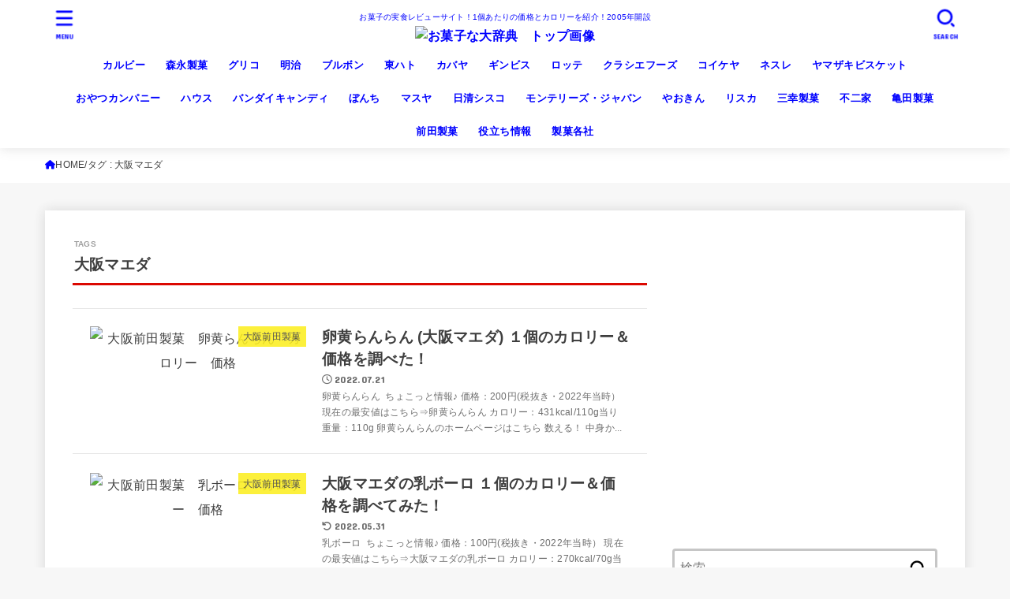

--- FILE ---
content_type: text/html; charset=UTF-8
request_url: https://kazoeru.com/tag/%E5%A4%A7%E9%98%AA%E3%83%9E%E3%82%A8%E3%83%80/
body_size: 20734
content:
<!doctype html>
<html lang="ja">
<head>
<meta charset="utf-8">
<meta http-equiv="X-UA-Compatible" content="IE=edge">
<meta name="HandheldFriendly" content="True">
<meta name="MobileOptimized" content="320">
<meta name="viewport" content="width=device-width, initial-scale=1.0, viewport-fit=cover">
<link rel="pingback" href="https://wp.kazoeru.com/xmlrpc.php">
<meta name='robots' content='index, follow, max-image-preview:large, max-snippet:-1, max-video-preview:-1' />
	<style>img:is([sizes="auto" i], [sizes^="auto," i]) { contain-intrinsic-size: 3000px 1500px }</style>
	
	<!-- This site is optimized with the Yoast SEO plugin v26.7 - https://yoast.com/wordpress/plugins/seo/ -->
	<title>大阪マエダ アーカイブ - お菓子な!?大辞典!</title>
	<link rel="canonical" href="https://kazoeru.com/tag/大阪マエダ/" />
	<meta property="og:locale" content="ja_JP" />
	<meta property="og:type" content="article" />
	<meta property="og:title" content="大阪マエダ アーカイブ - お菓子な!?大辞典!" />
	<meta property="og:url" content="https://kazoeru.com/tag/大阪マエダ/" />
	<meta property="og:site_name" content="お菓子な!?大辞典!" />
	<meta name="twitter:card" content="summary_large_image" />
	<script type="application/ld+json" class="yoast-schema-graph">{"@context":"https://schema.org","@graph":[{"@type":"CollectionPage","@id":"https://kazoeru.com/tag/%e5%a4%a7%e9%98%aa%e3%83%9e%e3%82%a8%e3%83%80/","url":"https://kazoeru.com/tag/%e5%a4%a7%e9%98%aa%e3%83%9e%e3%82%a8%e3%83%80/","name":"大阪マエダ アーカイブ - お菓子な!?大辞典!","isPartOf":{"@id":"https://kazoeru.com/#website"},"primaryImageOfPage":{"@id":"https://kazoeru.com/tag/%e5%a4%a7%e9%98%aa%e3%83%9e%e3%82%a8%e3%83%80/#primaryimage"},"image":{"@id":"https://kazoeru.com/tag/%e5%a4%a7%e9%98%aa%e3%83%9e%e3%82%a8%e3%83%80/#primaryimage"},"thumbnailUrl":"https://wp.kazoeru.com/wp-content/uploads/2022/07/DSCN8323sa.jpg","breadcrumb":{"@id":"https://kazoeru.com/tag/%e5%a4%a7%e9%98%aa%e3%83%9e%e3%82%a8%e3%83%80/#breadcrumb"},"inLanguage":"ja"},{"@type":"ImageObject","inLanguage":"ja","@id":"https://kazoeru.com/tag/%e5%a4%a7%e9%98%aa%e3%83%9e%e3%82%a8%e3%83%80/#primaryimage","url":"https://wp.kazoeru.com/wp-content/uploads/2022/07/DSCN8323sa.jpg","contentUrl":"https://wp.kazoeru.com/wp-content/uploads/2022/07/DSCN8323sa.jpg","width":720,"height":540,"caption":"大阪前田製菓　卵黄らんらん　カロリー　価格"},{"@type":"BreadcrumbList","@id":"https://kazoeru.com/tag/%e5%a4%a7%e9%98%aa%e3%83%9e%e3%82%a8%e3%83%80/#breadcrumb","itemListElement":[{"@type":"ListItem","position":1,"name":"ホーム","item":"https://kazoeru.com/"},{"@type":"ListItem","position":2,"name":"大阪マエダ"}]},{"@type":"WebSite","@id":"https://kazoeru.com/#website","url":"https://kazoeru.com/","name":"お菓子な!?大辞典!","description":"お菓子の実食レビューサイト！1個あたりの価格とカロリーを紹介！2005年開設","potentialAction":[{"@type":"SearchAction","target":{"@type":"EntryPoint","urlTemplate":"https://kazoeru.com/?s={search_term_string}"},"query-input":{"@type":"PropertyValueSpecification","valueRequired":true,"valueName":"search_term_string"}}],"inLanguage":"ja"}]}</script>
	<!-- / Yoast SEO plugin. -->


<link rel='dns-prefetch' href='//wp.kazoeru.com' />
<link rel='dns-prefetch' href='//fonts.googleapis.com' />
<link rel='dns-prefetch' href='//cdnjs.cloudflare.com' />
<link rel="alternate" type="application/rss+xml" title="お菓子な!?大辞典! &raquo; フィード" href="https://kazoeru.com/feed/" />
<link rel="alternate" type="application/rss+xml" title="お菓子な!?大辞典! &raquo; コメントフィード" href="https://kazoeru.com/comments/feed/" />
<link rel="alternate" type="application/rss+xml" title="お菓子な!?大辞典! &raquo; 大阪マエダ タグのフィード" href="https://kazoeru.com/tag/%e5%a4%a7%e9%98%aa%e3%83%9e%e3%82%a8%e3%83%80/feed/" />
<link rel='stylesheet' id='wp-block-library-css' href='https://wp.kazoeru.com/wp-includes/css/dist/block-library/style.min.css' type='text/css' media='all' />
<style id='classic-theme-styles-inline-css' type='text/css'>
/*! This file is auto-generated */
.wp-block-button__link{color:#fff;background-color:#32373c;border-radius:9999px;box-shadow:none;text-decoration:none;padding:calc(.667em + 2px) calc(1.333em + 2px);font-size:1.125em}.wp-block-file__button{background:#32373c;color:#fff;text-decoration:none}
</style>
<style id='global-styles-inline-css' type='text/css'>
:root{--wp--preset--aspect-ratio--square: 1;--wp--preset--aspect-ratio--4-3: 4/3;--wp--preset--aspect-ratio--3-4: 3/4;--wp--preset--aspect-ratio--3-2: 3/2;--wp--preset--aspect-ratio--2-3: 2/3;--wp--preset--aspect-ratio--16-9: 16/9;--wp--preset--aspect-ratio--9-16: 9/16;--wp--preset--color--black: #000;--wp--preset--color--cyan-bluish-gray: #abb8c3;--wp--preset--color--white: #fff;--wp--preset--color--pale-pink: #f78da7;--wp--preset--color--vivid-red: #cf2e2e;--wp--preset--color--luminous-vivid-orange: #ff6900;--wp--preset--color--luminous-vivid-amber: #fcb900;--wp--preset--color--light-green-cyan: #7bdcb5;--wp--preset--color--vivid-green-cyan: #00d084;--wp--preset--color--pale-cyan-blue: #8ed1fc;--wp--preset--color--vivid-cyan-blue: #0693e3;--wp--preset--color--vivid-purple: #9b51e0;--wp--preset--color--stk-palette-one: var(--stk-palette-color1);--wp--preset--color--stk-palette-two: var(--stk-palette-color2);--wp--preset--color--stk-palette-three: var(--stk-palette-color3);--wp--preset--color--stk-palette-four: var(--stk-palette-color4);--wp--preset--color--stk-palette-five: var(--stk-palette-color5);--wp--preset--color--stk-palette-six: var(--stk-palette-color6);--wp--preset--color--stk-palette-seven: var(--stk-palette-color7);--wp--preset--color--stk-palette-eight: var(--stk-palette-color8);--wp--preset--color--stk-palette-nine: var(--stk-palette-color9);--wp--preset--color--stk-palette-ten: var(--stk-palette-color10);--wp--preset--color--mainttlbg: var(--main-ttl-bg);--wp--preset--color--mainttltext: var(--main-ttl-color);--wp--preset--color--stkeditorcolor-one: var(--stk-editor-color1);--wp--preset--color--stkeditorcolor-two: var(--stk-editor-color2);--wp--preset--color--stkeditorcolor-three: var(--stk-editor-color3);--wp--preset--gradient--vivid-cyan-blue-to-vivid-purple: linear-gradient(135deg,rgba(6,147,227,1) 0%,rgb(155,81,224) 100%);--wp--preset--gradient--light-green-cyan-to-vivid-green-cyan: linear-gradient(135deg,rgb(122,220,180) 0%,rgb(0,208,130) 100%);--wp--preset--gradient--luminous-vivid-amber-to-luminous-vivid-orange: linear-gradient(135deg,rgba(252,185,0,1) 0%,rgba(255,105,0,1) 100%);--wp--preset--gradient--luminous-vivid-orange-to-vivid-red: linear-gradient(135deg,rgba(255,105,0,1) 0%,rgb(207,46,46) 100%);--wp--preset--gradient--very-light-gray-to-cyan-bluish-gray: linear-gradient(135deg,rgb(238,238,238) 0%,rgb(169,184,195) 100%);--wp--preset--gradient--cool-to-warm-spectrum: linear-gradient(135deg,rgb(74,234,220) 0%,rgb(151,120,209) 20%,rgb(207,42,186) 40%,rgb(238,44,130) 60%,rgb(251,105,98) 80%,rgb(254,248,76) 100%);--wp--preset--gradient--blush-light-purple: linear-gradient(135deg,rgb(255,206,236) 0%,rgb(152,150,240) 100%);--wp--preset--gradient--blush-bordeaux: linear-gradient(135deg,rgb(254,205,165) 0%,rgb(254,45,45) 50%,rgb(107,0,62) 100%);--wp--preset--gradient--luminous-dusk: linear-gradient(135deg,rgb(255,203,112) 0%,rgb(199,81,192) 50%,rgb(65,88,208) 100%);--wp--preset--gradient--pale-ocean: linear-gradient(135deg,rgb(255,245,203) 0%,rgb(182,227,212) 50%,rgb(51,167,181) 100%);--wp--preset--gradient--electric-grass: linear-gradient(135deg,rgb(202,248,128) 0%,rgb(113,206,126) 100%);--wp--preset--gradient--midnight: linear-gradient(135deg,rgb(2,3,129) 0%,rgb(40,116,252) 100%);--wp--preset--font-size--small: 13px;--wp--preset--font-size--medium: 20px;--wp--preset--font-size--large: 36px;--wp--preset--font-size--x-large: 42px;--wp--preset--spacing--20: 0.44rem;--wp--preset--spacing--30: 0.67rem;--wp--preset--spacing--40: 1rem;--wp--preset--spacing--50: 1.5rem;--wp--preset--spacing--60: 2.25rem;--wp--preset--spacing--70: 3.38rem;--wp--preset--spacing--80: 5.06rem;--wp--preset--shadow--natural: 6px 6px 9px rgba(0, 0, 0, 0.2);--wp--preset--shadow--deep: 12px 12px 50px rgba(0, 0, 0, 0.4);--wp--preset--shadow--sharp: 6px 6px 0px rgba(0, 0, 0, 0.2);--wp--preset--shadow--outlined: 6px 6px 0px -3px rgba(255, 255, 255, 1), 6px 6px rgba(0, 0, 0, 1);--wp--preset--shadow--crisp: 6px 6px 0px rgba(0, 0, 0, 1);}:where(.is-layout-flex){gap: 0.5em;}:where(.is-layout-grid){gap: 0.5em;}body .is-layout-flex{display: flex;}.is-layout-flex{flex-wrap: wrap;align-items: center;}.is-layout-flex > :is(*, div){margin: 0;}body .is-layout-grid{display: grid;}.is-layout-grid > :is(*, div){margin: 0;}:where(.wp-block-columns.is-layout-flex){gap: 2em;}:where(.wp-block-columns.is-layout-grid){gap: 2em;}:where(.wp-block-post-template.is-layout-flex){gap: 1.25em;}:where(.wp-block-post-template.is-layout-grid){gap: 1.25em;}.has-black-color{color: var(--wp--preset--color--black) !important;}.has-cyan-bluish-gray-color{color: var(--wp--preset--color--cyan-bluish-gray) !important;}.has-white-color{color: var(--wp--preset--color--white) !important;}.has-pale-pink-color{color: var(--wp--preset--color--pale-pink) !important;}.has-vivid-red-color{color: var(--wp--preset--color--vivid-red) !important;}.has-luminous-vivid-orange-color{color: var(--wp--preset--color--luminous-vivid-orange) !important;}.has-luminous-vivid-amber-color{color: var(--wp--preset--color--luminous-vivid-amber) !important;}.has-light-green-cyan-color{color: var(--wp--preset--color--light-green-cyan) !important;}.has-vivid-green-cyan-color{color: var(--wp--preset--color--vivid-green-cyan) !important;}.has-pale-cyan-blue-color{color: var(--wp--preset--color--pale-cyan-blue) !important;}.has-vivid-cyan-blue-color{color: var(--wp--preset--color--vivid-cyan-blue) !important;}.has-vivid-purple-color{color: var(--wp--preset--color--vivid-purple) !important;}.has-black-background-color{background-color: var(--wp--preset--color--black) !important;}.has-cyan-bluish-gray-background-color{background-color: var(--wp--preset--color--cyan-bluish-gray) !important;}.has-white-background-color{background-color: var(--wp--preset--color--white) !important;}.has-pale-pink-background-color{background-color: var(--wp--preset--color--pale-pink) !important;}.has-vivid-red-background-color{background-color: var(--wp--preset--color--vivid-red) !important;}.has-luminous-vivid-orange-background-color{background-color: var(--wp--preset--color--luminous-vivid-orange) !important;}.has-luminous-vivid-amber-background-color{background-color: var(--wp--preset--color--luminous-vivid-amber) !important;}.has-light-green-cyan-background-color{background-color: var(--wp--preset--color--light-green-cyan) !important;}.has-vivid-green-cyan-background-color{background-color: var(--wp--preset--color--vivid-green-cyan) !important;}.has-pale-cyan-blue-background-color{background-color: var(--wp--preset--color--pale-cyan-blue) !important;}.has-vivid-cyan-blue-background-color{background-color: var(--wp--preset--color--vivid-cyan-blue) !important;}.has-vivid-purple-background-color{background-color: var(--wp--preset--color--vivid-purple) !important;}.has-black-border-color{border-color: var(--wp--preset--color--black) !important;}.has-cyan-bluish-gray-border-color{border-color: var(--wp--preset--color--cyan-bluish-gray) !important;}.has-white-border-color{border-color: var(--wp--preset--color--white) !important;}.has-pale-pink-border-color{border-color: var(--wp--preset--color--pale-pink) !important;}.has-vivid-red-border-color{border-color: var(--wp--preset--color--vivid-red) !important;}.has-luminous-vivid-orange-border-color{border-color: var(--wp--preset--color--luminous-vivid-orange) !important;}.has-luminous-vivid-amber-border-color{border-color: var(--wp--preset--color--luminous-vivid-amber) !important;}.has-light-green-cyan-border-color{border-color: var(--wp--preset--color--light-green-cyan) !important;}.has-vivid-green-cyan-border-color{border-color: var(--wp--preset--color--vivid-green-cyan) !important;}.has-pale-cyan-blue-border-color{border-color: var(--wp--preset--color--pale-cyan-blue) !important;}.has-vivid-cyan-blue-border-color{border-color: var(--wp--preset--color--vivid-cyan-blue) !important;}.has-vivid-purple-border-color{border-color: var(--wp--preset--color--vivid-purple) !important;}.has-vivid-cyan-blue-to-vivid-purple-gradient-background{background: var(--wp--preset--gradient--vivid-cyan-blue-to-vivid-purple) !important;}.has-light-green-cyan-to-vivid-green-cyan-gradient-background{background: var(--wp--preset--gradient--light-green-cyan-to-vivid-green-cyan) !important;}.has-luminous-vivid-amber-to-luminous-vivid-orange-gradient-background{background: var(--wp--preset--gradient--luminous-vivid-amber-to-luminous-vivid-orange) !important;}.has-luminous-vivid-orange-to-vivid-red-gradient-background{background: var(--wp--preset--gradient--luminous-vivid-orange-to-vivid-red) !important;}.has-very-light-gray-to-cyan-bluish-gray-gradient-background{background: var(--wp--preset--gradient--very-light-gray-to-cyan-bluish-gray) !important;}.has-cool-to-warm-spectrum-gradient-background{background: var(--wp--preset--gradient--cool-to-warm-spectrum) !important;}.has-blush-light-purple-gradient-background{background: var(--wp--preset--gradient--blush-light-purple) !important;}.has-blush-bordeaux-gradient-background{background: var(--wp--preset--gradient--blush-bordeaux) !important;}.has-luminous-dusk-gradient-background{background: var(--wp--preset--gradient--luminous-dusk) !important;}.has-pale-ocean-gradient-background{background: var(--wp--preset--gradient--pale-ocean) !important;}.has-electric-grass-gradient-background{background: var(--wp--preset--gradient--electric-grass) !important;}.has-midnight-gradient-background{background: var(--wp--preset--gradient--midnight) !important;}.has-small-font-size{font-size: var(--wp--preset--font-size--small) !important;}.has-medium-font-size{font-size: var(--wp--preset--font-size--medium) !important;}.has-large-font-size{font-size: var(--wp--preset--font-size--large) !important;}.has-x-large-font-size{font-size: var(--wp--preset--font-size--x-large) !important;}
:where(.wp-block-post-template.is-layout-flex){gap: 1.25em;}:where(.wp-block-post-template.is-layout-grid){gap: 1.25em;}
:where(.wp-block-columns.is-layout-flex){gap: 2em;}:where(.wp-block-columns.is-layout-grid){gap: 2em;}
:root :where(.wp-block-pullquote){font-size: 1.5em;line-height: 1.6;}
</style>
<link rel='stylesheet' id='contact-form-7-css' href='https://wp.kazoeru.com/wp-content/plugins/contact-form-7/includes/css/styles.css?ver=6.1.4' type='text/css' media='all' />
<link rel='stylesheet' id='toc-screen-css' href='https://wp.kazoeru.com/wp-content/plugins/table-of-contents-plus/screen.min.css?ver=2411.1' type='text/css' media='all' />
<style id='toc-screen-inline-css' type='text/css'>
div#toc_container {background: #d8f8ff;border: 1px solid #db0800;}div#toc_container p.toc_title a:hover,div#toc_container ul.toc_list a:hover {color: #db0800;}div#toc_container p.toc_title a:hover,div#toc_container ul.toc_list a:hover {color: #db0800;}
</style>
<link rel='stylesheet' id='stk_style-css' href='https://wp.kazoeru.com/wp-content/themes/jstork19/style.css?ver=5.13' type='text/css' media='all' />
<style id='stk_style-inline-css' type='text/css'>
:root{--stk-base-font-family:"游ゴシック","Yu Gothic","游ゴシック体","YuGothic","Hiragino Kaku Gothic ProN",Meiryo,sans-serif;--stk-base-font-size-pc:103%;--stk-base-font-size-sp:103%;--stk-font-weight:400;--stk-font-awesome-free:"Font Awesome 6 Free";--stk-font-awesome-brand:"Font Awesome 6 Brands";--wp--preset--font-size--medium:clamp(1.2em,2.5vw,20px);--wp--preset--font-size--large:clamp(1.5em,4.5vw,36px);--wp--preset--font-size--x-large:clamp(1.9em,5.25vw,42px);--wp--style--gallery-gap-default:.5em;--stk-flex-style:flex-start;--stk-wrap-width:1166px;--stk-wide-width:980px;--stk-main-width:728px;--stk-side-margin:32px;--stk-post-thumb-ratio:16/10;--stk-post-title-font_size:clamp(1.4em,4vw,1.9em);--stk-h1-font_size:clamp(1.4em,4vw,1.9em);--stk-h2-font_size:clamp(1.2em,2.6vw,1.3em);--stk-h2-normal-font_size:125%;--stk-h3-font_size:clamp(1.1em,2.3vw,1.15em);--stk-h4-font_size:105%;--stk-h5-font_size:100%;--stk-line_height:1.8;--stk-heading-line_height:1.5;--stk-heading-margin_top:2em;--stk-heading-margin_bottom:1em;--stk-margin:1.6em;--stk-h2-margin-rl:-2vw;--stk-el-margin-rl:-4vw;--stk-list-icon-size:1.8em;--stk-list-item-margin:.7em;--stk-list-margin:1em;--stk-h2-border_radius:3px;--stk-h2-border_width:4px;--stk-h3-border_width:4px;--stk-h4-border_width:4px;--stk-wttl-border_radius:0;--stk-wttl-border_width:2px;--stk-supplement-border_radius:4px;--stk-supplement-border_width:2px;--stk-supplement-sat:82%;--stk-supplement-lig:86%;--stk-box-border_radius:4px;--stk-box-border_width:2px;--stk-btn-border_radius:3px;--stk-btn-border_width:2px;--stk-post-radius:0;--stk-postlist-radius:0;--stk-cardlist-radius:0;--stk-shadow-s:1px 2px 10px rgba(0,0,0,.2);--stk-shadow-l:5px 10px 20px rgba(0,0,0,.2);--main-text-color:#3E3E3E;--main-link-color:#00f;--main-link-color-hover:#E69B9B;--main-ttl-bg:#db0800;--main-ttl-bg-rgba:rgba(219,8,0,.1);--main-ttl-color:#fff;--header-bg:#fff;--header-bg-overlay:#d33;--header-logo-color:#ee2;--header-text-color:#00f;--inner-content-bg:#fff;--label-bg:#fcee21;--label-text-color:#3e3e3e;--slider-text-color:#444;--side-text-color:#3e3e3e;--footer-bg:#666;--footer-text-color:#CACACA;--footer-link-color:#f7f7f7;--new-mark-bg:#ff6347;--oc-box-blue:#19b4ce;--oc-box-blue-inner:#d4f3ff;--oc-box-red:#ee5656;--oc-box-red-inner:#feeeed;--oc-box-yellow:#f7cf2e;--oc-box-yellow-inner:#fffae2;--oc-box-green:#39cd75;--oc-box-green-inner:#e8fbf0;--oc-box-pink:#f7b2b2;--oc-box-pink-inner:#fee;--oc-box-gray:#9c9c9c;--oc-box-gray-inner:#f5f5f5;--oc-box-black:#313131;--oc-box-black-inner:#404040;--oc-btn-rich_yellow:#f7cf2e;--oc-btn-rich_yellow-sdw:rgba(222,182,21,1);--oc-btn-rich_pink:#ee5656;--oc-btn-rich_pink-sdw:rgba(213,61,61,1);--oc-btn-rich_orange:#ef9b2f;--oc-btn-rich_orange-sdw:rgba(214,130,22,1);--oc-btn-rich_green:#39cd75;--oc-btn-rich_green-sdw:rgba(32,180,92,1);--oc-btn-rich_blue:#19b4ce;--oc-btn-rich_blue-sdw:rgba(0,155,181,1);--oc-base-border-color:rgba(125,125,125,.3);--oc-has-background-basic-padding:1.1em;--stk-maker-yellow:#ff6;--stk-maker-pink:#ffd5d5;--stk-maker-blue:#b5dfff;--stk-maker-green:#cff7c7;--stk-caption-font-size:11px;--stk-palette-color1:#abb8c3;--stk-palette-color2:#f78da7;--stk-palette-color3:#cf2e2e;--stk-palette-color4:#ff6900;--stk-palette-color5:#fcb900;--stk-palette-color6:#7bdcb5;--stk-palette-color7:#00d084;--stk-palette-color8:#8ed1fc;--stk-palette-color9:#0693e3;--stk-palette-color10:#9b51e0;--stk-editor-color1:#1bb4d3;--stk-editor-color2:#f55e5e;--stk-editor-color3:#ee2;--stk-editor-color1-rgba:rgba(27,180,211,.1);--stk-editor-color2-rgba:rgba(245,94,94,.1);--stk-editor-color3-rgba:rgba(238,238,34,.1)}
#toc_container li::before{content:none}@media only screen and (max-width:480px){#toc_container{font-size:90%}}#toc_container{width:100%!important;padding:1.2em;border:5px solid rgba(100,100,100,.2);background:inherit!important}#toc_container li{margin:1em 0;font-weight:bold}#toc_container li li{font-weight:normal;margin:.5em 0}#toc_container .toc_number{display:inline-block;font-weight:bold;font-size:75%;background-color:var(--main-ttl-bg);color:var(--main-ttl-color);min-width:2.1em;min-height:2.1em;line-height:2.1;text-align:center;border-radius:1em;margin-right:.3em;padding:0 7px}#toc_container a{color:inherit;text-decoration:none}#toc_container a:hover{text-decoration:underline}#toc_container p.toc_title{font-weight:bold;text-align:left;margin:0 auto;font-size:100%;vertical-align:middle}#toc_container .toc_title::before{display:inline-block;font-family:var(--stk-font-awesome-free,"Font Awesome 5 Free");font-weight:900;content:"\f03a";margin-right:.8em;margin-left:.4em;transform:scale(1.4);color:var(--main-ttl-bg)}#toc_container .toc_title .toc_toggle{font-size:80%;font-weight:normal;margin-left:.2em}#toc_container .toc_list{max-width:580px;margin-left:auto;margin-right:auto}#toc_container .toc_list>li{padding-left:0}
</style>
<link rel='stylesheet' id='stk_child-style-css' href='https://wp.kazoeru.com/wp-content/themes/jstork19_custom/style.css' type='text/css' media='all' />
<link rel='stylesheet' id='gf_font-css' href='https://fonts.googleapis.com/css?family=Concert+One&#038;display=swap' type='text/css' media='all' />
<style id='gf_font-inline-css' type='text/css'>
.gf {font-family: "Concert One", "游ゴシック", "Yu Gothic", "游ゴシック体", "YuGothic", "Hiragino Kaku Gothic ProN", Meiryo, sans-serif;}
</style>
<link rel='stylesheet' id='fontawesome-css' href='https://cdnjs.cloudflare.com/ajax/libs/font-awesome/6.7.2/css/all.min.css' type='text/css' media='all' />
<link rel='stylesheet' id='wp-associate-post-r2-css' href='https://wp.kazoeru.com/wp-content/plugins/wp-associate-post-r2/css/skin-standard.css?ver=5.0.1' type='text/css' media='all' />
<link rel='stylesheet' id='jquery-lazyloadxt-spinner-css-css' href='//wp.kazoeru.com/wp-content/plugins/a3-lazy-load/assets/css/jquery.lazyloadxt.spinner.css' type='text/css' media='all' />
<script type="text/javascript" src="https://wp.kazoeru.com/wp-includes/js/jquery/jquery.min.js?ver=3.7.1" id="jquery-core-js"></script>
<script type="text/javascript" src="https://wp.kazoeru.com/wp-includes/js/jquery/jquery-migrate.min.js?ver=3.4.1" id="jquery-migrate-js"></script>
<script type="text/javascript" id="jquery-js-after">
/* <![CDATA[ */
jQuery(function($){$(".widget_categories li, .widget_nav_menu li").has("ul").toggleClass("accordionMenu");$(".widget ul.children , .widget ul.sub-menu").after("<span class='accordionBtn'></span>");$(".widget ul.children , .widget ul.sub-menu").hide();$("ul .accordionBtn").on("click",function(){$(this).prev("ul").slideToggle();$(this).toggleClass("active")})});
/* ]]> */
</script>
<link rel="https://api.w.org/" href="https://kazoeru.com/wp-json/" /><link rel="alternate" title="JSON" type="application/json" href="https://kazoeru.com/wp-json/wp/v2/tags/545" /><link rel="EditURI" type="application/rsd+xml" title="RSD" href="https://wp.kazoeru.com/xmlrpc.php?rsd" />

<link href="//maxcdn.bootstrapcdn.com/font-awesome/4.7.0/css/font-awesome.min.css" rel="stylesheet"><link rel="icon" href="https://wp.kazoeru.com/wp-content/uploads/2019/01/cropped-icom-32x32.jpg" sizes="32x32" />
<link rel="icon" href="https://wp.kazoeru.com/wp-content/uploads/2019/01/cropped-icom-192x192.jpg" sizes="192x192" />
<link rel="apple-touch-icon" href="https://wp.kazoeru.com/wp-content/uploads/2019/01/cropped-icom-180x180.jpg" />
<meta name="msapplication-TileImage" content="https://wp.kazoeru.com/wp-content/uploads/2019/01/cropped-icom-270x270.jpg" />
		<style type="text/css" id="wp-custom-css">
			@media only screen and (min-width:768px) 
{/* 横幅を広げる場合 */
.nav li ul.sub-menu li a, .nav li ul.children li a { width: 450px;}    
/* 縦幅を広げる場合 */    .nav li:hover > ul.sub-menu > li,    .nav li:hover > ul.children > li {height: 74px;}}

		</style>
		<script async src="https://www.googletagmanager.com/gtag/js?id=UA-65518082-3"></script>
<script>
    window.dataLayer = window.dataLayer || [];
    function gtag(){dataLayer.push(arguments);}
    gtag('js', new Date());

    gtag('config', 'UA-65518082-3');
</script></head>
<body class="archive tag tag-545 wp-custom-logo wp-embed-responsive wp-theme-jstork19 wp-child-theme-jstork19_custom h_layout_pc_center_full h_layout_sp_center">
<svg aria-hidden="true" xmlns="http://www.w3.org/2000/svg" width="0" height="0" focusable="false" role="none" style="visibility: hidden; position: absolute; left: -9999px; overflow: hidden;"><defs><symbol id="svgicon_search_btn" viewBox="0 0 50 50"><path d="M44.35,48.52l-4.95-4.95c-1.17-1.17-1.17-3.07,0-4.24l0,0c1.17-1.17,3.07-1.17,4.24,0l4.95,4.95c1.17,1.17,1.17,3.07,0,4.24 l0,0C47.42,49.7,45.53,49.7,44.35,48.52z"/><path d="M22.81,7c8.35,0,15.14,6.79,15.14,15.14s-6.79,15.14-15.14,15.14S7.67,30.49,7.67,22.14S14.46,7,22.81,7 M22.81,1 C11.13,1,1.67,10.47,1.67,22.14s9.47,21.14,21.14,21.14s21.14-9.47,21.14-21.14S34.49,1,22.81,1L22.81,1z"/></symbol><symbol id="svgicon_nav_btn" viewBox="0 0 50 50"><path d="M45.1,46.5H4.9c-1.6,0-2.9-1.3-2.9-2.9v-0.2c0-1.6,1.3-2.9,2.9-2.9h40.2c1.6,0,2.9,1.3,2.9,2.9v0.2 C48,45.2,46.7,46.5,45.1,46.5z"/><path d="M45.1,28.5H4.9c-1.6,0-2.9-1.3-2.9-2.9v-0.2c0-1.6,1.3-2.9,2.9-2.9h40.2c1.6,0,2.9,1.3,2.9,2.9v0.2 C48,27.2,46.7,28.5,45.1,28.5z"/><path d="M45.1,10.5H4.9C3.3,10.5,2,9.2,2,7.6V7.4c0-1.6,1.3-2.9,2.9-2.9h40.2c1.6,0,2.9,1.3,2.9,2.9v0.2 C48,9.2,46.7,10.5,45.1,10.5z"/></symbol><symbol id="stk-envelope-svg" viewBox="0 0 300 300"><path d="M300.03,81.5c0-30.25-24.75-55-55-55h-190c-30.25,0-55,24.75-55,55v140c0,30.25,24.75,55,55,55h190c30.25,0,55-24.75,55-55 V81.5z M37.4,63.87c4.75-4.75,11.01-7.37,17.63-7.37h190c6.62,0,12.88,2.62,17.63,7.37c4.75,4.75,7.37,11.01,7.37,17.63v5.56 c-0.32,0.2-0.64,0.41-0.95,0.64L160.2,169.61c-0.75,0.44-5.12,2.89-10.17,2.89c-4.99,0-9.28-2.37-10.23-2.94L30.99,87.7 c-0.31-0.23-0.63-0.44-0.95-0.64V81.5C30.03,74.88,32.65,68.62,37.4,63.87z M262.66,239.13c-4.75,4.75-11.01,7.37-17.63,7.37h-190 c-6.62,0-12.88-2.62-17.63-7.37c-4.75-4.75-7.37-11.01-7.37-17.63v-99.48l93.38,70.24c0.16,0.12,0.32,0.24,0.49,0.35 c1.17,0.81,11.88,7.88,26.13,7.88c14.25,0,24.96-7.07,26.14-7.88c0.17-0.11,0.33-0.23,0.49-0.35l93.38-70.24v99.48 C270.03,228.12,267.42,234.38,262.66,239.13z"/></symbol><symbol id="stk-close-svg" viewBox="0 0 384 512"><path fill="currentColor" d="M342.6 150.6c12.5-12.5 12.5-32.8 0-45.3s-32.8-12.5-45.3 0L192 210.7 86.6 105.4c-12.5-12.5-32.8-12.5-45.3 0s-12.5 32.8 0 45.3L146.7 256 41.4 361.4c-12.5 12.5-12.5 32.8 0 45.3s32.8 12.5 45.3 0L192 301.3 297.4 406.6c12.5 12.5 32.8 12.5 45.3 0s12.5-32.8 0-45.3L237.3 256 342.6 150.6z"/></symbol><symbol id="stk-twitter-svg" viewBox="0 0 512 512"><path d="M299.8,219.7L471,20.7h-40.6L281.7,193.4L163,20.7H26l179.6,261.4L26,490.7h40.6l157-182.5L349,490.7h137L299.8,219.7 L299.8,219.7z M244.2,284.3l-18.2-26L81.2,51.2h62.3l116.9,167.1l18.2,26l151.9,217.2h-62.3L244.2,284.3L244.2,284.3z"/></symbol><symbol id="stk-twitter_bird-svg" viewBox="0 0 512 512"><path d="M459.37 151.716c.325 4.548.325 9.097.325 13.645 0 138.72-105.583 298.558-298.558 298.558-59.452 0-114.68-17.219-161.137-47.106 8.447.974 16.568 1.299 25.34 1.299 49.055 0 94.213-16.568 130.274-44.832-46.132-.975-84.792-31.188-98.112-72.772 6.498.974 12.995 1.624 19.818 1.624 9.421 0 18.843-1.3 27.614-3.573-48.081-9.747-84.143-51.98-84.143-102.985v-1.299c13.969 7.797 30.214 12.67 47.431 13.319-28.264-18.843-46.781-51.005-46.781-87.391 0-19.492 5.197-37.36 14.294-52.954 51.655 63.675 129.3 105.258 216.365 109.807-1.624-7.797-2.599-15.918-2.599-24.04 0-57.828 46.782-104.934 104.934-104.934 30.213 0 57.502 12.67 76.67 33.137 23.715-4.548 46.456-13.32 66.599-25.34-7.798 24.366-24.366 44.833-46.132 57.827 21.117-2.273 41.584-8.122 60.426-16.243-14.292 20.791-32.161 39.308-52.628 54.253z"/></symbol><symbol id="stk-bluesky-svg" viewBox="0 0 256 256"><path d="M 60.901 37.747 C 88.061 58.137 117.273 99.482 127.999 121.666 C 138.727 99.482 167.938 58.137 195.099 37.747 C 214.696 23.034 246.45 11.651 246.45 47.874 C 246.45 55.109 242.302 108.648 239.869 117.34 C 231.413 147.559 200.6 155.266 173.189 150.601 C 221.101 158.756 233.288 185.766 206.966 212.776 C 156.975 264.073 135.115 199.905 129.514 183.464 C 128.487 180.449 128.007 179.038 127.999 180.238 C 127.992 179.038 127.512 180.449 126.486 183.464 C 120.884 199.905 99.024 264.073 49.033 212.776 C 22.711 185.766 34.899 158.756 82.81 150.601 C 55.4 155.266 24.587 147.559 16.13 117.34 C 13.697 108.648 9.55 55.109 9.55 47.874 C 9.55 11.651 41.304 23.034 60.901 37.747 Z"/></symbol><symbol id="stk-facebook-svg" viewBox="0 0 512 512"><path d="M504 256C504 119 393 8 256 8S8 119 8 256c0 123.78 90.69 226.38 209.25 245V327.69h-63V256h63v-54.64c0-62.15 37-96.48 93.67-96.48 27.14 0 55.52 4.84 55.52 4.84v61h-31.28c-30.8 0-40.41 19.12-40.41 38.73V256h68.78l-11 71.69h-57.78V501C413.31 482.38 504 379.78 504 256z"/></symbol><symbol id="stk-hatebu-svg" viewBox="0 0 50 50"><path d="M5.53,7.51c5.39,0,10.71,0,16.02,0,.73,0,1.47,.06,2.19,.19,3.52,.6,6.45,3.36,6.99,6.54,.63,3.68-1.34,7.09-5.02,8.67-.32,.14-.63,.27-1.03,.45,3.69,.93,6.25,3.02,7.37,6.59,1.79,5.7-2.32,11.79-8.4,12.05-6.01,.26-12.03,.06-18.13,.06V7.51Zm8.16,28.37c.16,.03,.26,.07,.35,.07,1.82,0,3.64,.03,5.46,0,2.09-.03,3.73-1.58,3.89-3.62,.14-1.87-1.28-3.79-3.27-3.97-2.11-.19-4.25-.04-6.42-.04v7.56Zm-.02-13.77c1.46,0,2.83,0,4.2,0,.29,0,.58,0,.86-.03,1.67-.21,3.01-1.53,3.17-3.12,.16-1.62-.75-3.32-2.36-3.61-1.91-.34-3.89-.25-5.87-.35v7.1Z"/><path d="M43.93,30.53h-7.69V7.59h7.69V30.53Z"/><path d="M44,38.27c0,2.13-1.79,3.86-3.95,3.83-2.12-.03-3.86-1.77-3.85-3.85,0-2.13,1.8-3.86,3.96-3.83,2.12,.03,3.85,1.75,3.84,3.85Z"/></symbol><symbol id="stk-line-svg" viewBox="0 0 32 32"><path d="M25.82 13.151c0.465 0 0.84 0.38 0.84 0.841 0 0.46-0.375 0.84-0.84 0.84h-2.34v1.5h2.34c0.465 0 0.84 0.377 0.84 0.84 0 0.459-0.375 0.839-0.84 0.839h-3.181c-0.46 0-0.836-0.38-0.836-0.839v-6.361c0-0.46 0.376-0.84 0.84-0.84h3.181c0.461 0 0.836 0.38 0.836 0.84 0 0.465-0.375 0.84-0.84 0.84h-2.34v1.5zM20.68 17.172c0 0.36-0.232 0.68-0.576 0.795-0.085 0.028-0.177 0.041-0.265 0.041-0.281 0-0.521-0.12-0.68-0.333l-3.257-4.423v3.92c0 0.459-0.372 0.839-0.841 0.839-0.461 0-0.835-0.38-0.835-0.839v-6.361c0-0.36 0.231-0.68 0.573-0.793 0.080-0.031 0.181-0.044 0.259-0.044 0.26 0 0.5 0.139 0.66 0.339l3.283 4.44v-3.941c0-0.46 0.376-0.84 0.84-0.84 0.46 0 0.84 0.38 0.84 0.84zM13.025 17.172c0 0.459-0.376 0.839-0.841 0.839-0.46 0-0.836-0.38-0.836-0.839v-6.361c0-0.46 0.376-0.84 0.84-0.84 0.461 0 0.837 0.38 0.837 0.84zM9.737 18.011h-3.181c-0.46 0-0.84-0.38-0.84-0.839v-6.361c0-0.46 0.38-0.84 0.84-0.84 0.464 0 0.84 0.38 0.84 0.84v5.521h2.341c0.464 0 0.839 0.377 0.839 0.84 0 0.459-0.376 0.839-0.839 0.839zM32 13.752c0-7.161-7.18-12.989-16-12.989s-16 5.828-16 12.989c0 6.415 5.693 11.789 13.38 12.811 0.521 0.109 1.231 0.344 1.411 0.787 0.16 0.401 0.105 1.021 0.051 1.44l-0.219 1.36c-0.060 0.401-0.32 1.581 1.399 0.86 1.721-0.719 9.221-5.437 12.581-9.3 2.299-2.519 3.397-5.099 3.397-7.957z"/></symbol><symbol id="stk-pokect-svg" viewBox="0 0 50 50"><path d="M8.04,6.5c-2.24,.15-3.6,1.42-3.6,3.7v13.62c0,11.06,11,19.75,20.52,19.68,10.7-.08,20.58-9.11,20.58-19.68V10.2c0-2.28-1.44-3.57-3.7-3.7H8.04Zm8.67,11.08l8.25,7.84,8.26-7.84c3.7-1.55,5.31,2.67,3.79,3.9l-10.76,10.27c-.35,.33-2.23,.33-2.58,0l-10.76-10.27c-1.45-1.36,.44-5.65,3.79-3.9h0Z"/></symbol><symbol id="stk-pinterest-svg" viewBox="0 0 50 50"><path d="M3.63,25c.11-6.06,2.25-11.13,6.43-15.19,4.18-4.06,9.15-6.12,14.94-6.18,6.23,.11,11.34,2.24,15.32,6.38,3.98,4.15,6,9.14,6.05,14.98-.11,6.01-2.25,11.06-6.43,15.15-4.18,4.09-9.15,6.16-14.94,6.21-2,0-4-.31-6.01-.92,.39-.61,.78-1.31,1.17-2.09,.44-.94,1-2.73,1.67-5.34,.17-.72,.42-1.7,.75-2.92,.39,.67,1.06,1.28,2,1.84,2.5,1.17,5.15,1.06,7.93-.33,2.89-1.67,4.9-4.26,6.01-7.76,1-3.67,.88-7.08-.38-10.22-1.25-3.15-3.49-5.41-6.72-6.8-4.06-1.17-8.01-1.04-11.85,.38s-6.51,3.85-8.01,7.3c-.39,1.28-.62,2.55-.71,3.8s-.04,2.47,.12,3.67,.59,2.27,1.25,3.21,1.56,1.67,2.67,2.17c.28,.11,.5,.11,.67,0,.22-.11,.44-.56,.67-1.33s.31-1.31,.25-1.59c-.06-.11-.17-.31-.33-.59-1.17-1.89-1.56-3.88-1.17-5.97,.39-2.09,1.25-3.85,2.59-5.3,2.06-1.84,4.47-2.84,7.22-3,2.75-.17,5.11,.59,7.05,2.25,1.06,1.22,1.74,2.7,2.04,4.42s.31,3.38,0,4.97c-.31,1.59-.85,3.07-1.63,4.47-1.39,2.17-3.03,3.28-4.92,3.34-1.11-.06-2.02-.49-2.71-1.29s-.91-1.74-.62-2.79c.11-.61,.44-1.81,1-3.59s.86-3.12,.92-4c-.17-2.12-1.14-3.2-2.92-3.26-1.39,.17-2.42,.79-3.09,1.88s-1.03,2.32-1.09,3.71c.17,1.62,.42,2.73,.75,3.34-.61,2.5-1.09,4.51-1.42,6.01-.11,.39-.42,1.59-.92,3.59s-.78,3.53-.83,4.59v2.34c-3.95-1.84-7.07-4.49-9.35-7.97-2.28-3.48-3.42-7.33-3.42-11.56Z"/></symbol><symbol id="stk-instagram-svg" viewBox="0 0 448 512"><path d="M224.1 141c-63.6 0-114.9 51.3-114.9 114.9s51.3 114.9 114.9 114.9S339 319.5 339 255.9 287.7 141 224.1 141zm0 189.6c-41.1 0-74.7-33.5-74.7-74.7s33.5-74.7 74.7-74.7 74.7 33.5 74.7 74.7-33.6 74.7-74.7 74.7zm146.4-194.3c0 14.9-12 26.8-26.8 26.8-14.9 0-26.8-12-26.8-26.8s12-26.8 26.8-26.8 26.8 12 26.8 26.8zm76.1 27.2c-1.7-35.9-9.9-67.7-36.2-93.9-26.2-26.2-58-34.4-93.9-36.2-37-2.1-147.9-2.1-184.9 0-35.8 1.7-67.6 9.9-93.9 36.1s-34.4 58-36.2 93.9c-2.1 37-2.1 147.9 0 184.9 1.7 35.9 9.9 67.7 36.2 93.9s58 34.4 93.9 36.2c37 2.1 147.9 2.1 184.9 0 35.9-1.7 67.7-9.9 93.9-36.2 26.2-26.2 34.4-58 36.2-93.9 2.1-37 2.1-147.8 0-184.8zM398.8 388c-7.8 19.6-22.9 34.7-42.6 42.6-29.5 11.7-99.5 9-132.1 9s-102.7 2.6-132.1-9c-19.6-7.8-34.7-22.9-42.6-42.6-11.7-29.5-9-99.5-9-132.1s-2.6-102.7 9-132.1c7.8-19.6 22.9-34.7 42.6-42.6 29.5-11.7 99.5-9 132.1-9s102.7-2.6 132.1 9c19.6 7.8 34.7 22.9 42.6 42.6 11.7 29.5 9 99.5 9 132.1s2.7 102.7-9 132.1z"/></symbol><symbol id="stk-youtube-svg" viewBox="0 0 576 512"><path d="M549.655 124.083c-6.281-23.65-24.787-42.276-48.284-48.597C458.781 64 288 64 288 64S117.22 64 74.629 75.486c-23.497 6.322-42.003 24.947-48.284 48.597-11.412 42.867-11.412 132.305-11.412 132.305s0 89.438 11.412 132.305c6.281 23.65 24.787 41.5 48.284 47.821C117.22 448 288 448 288 448s170.78 0 213.371-11.486c23.497-6.321 42.003-24.171 48.284-47.821 11.412-42.867 11.412-132.305 11.412-132.305s0-89.438-11.412-132.305zm-317.51 213.508V175.185l142.739 81.205-142.739 81.201z"/></symbol><symbol id="stk-tiktok-svg" viewBox="0 0 448 512"><path d="M448,209.91a210.06,210.06,0,0,1-122.77-39.25V349.38A162.55,162.55,0,1,1,185,188.31V278.2a74.62,74.62,0,1,0,52.23,71.18V0l88,0a121.18,121.18,0,0,0,1.86,22.17h0A122.18,122.18,0,0,0,381,102.39a121.43,121.43,0,0,0,67,20.14Z"/></symbol><symbol id="stk-feedly-svg" viewBox="0 0 50 50"><path d="M20.42,44.65h9.94c1.59,0,3.12-.63,4.25-1.76l12-12c2.34-2.34,2.34-6.14,0-8.48L29.64,5.43c-2.34-2.34-6.14-2.34-8.48,0L4.18,22.4c-2.34,2.34-2.34,6.14,0,8.48l12,12c1.12,1.12,2.65,1.76,4.24,1.76Zm-2.56-11.39l-.95-.95c-.39-.39-.39-1.02,0-1.41l7.07-7.07c.39-.39,1.02-.39,1.41,0l2.12,2.12c.39,.39,.39,1.02,0,1.41l-5.9,5.9c-.19,.19-.44,.29-.71,.29h-2.34c-.27,0-.52-.11-.71-.29Zm10.36,4.71l-.95,.95c-.19,.19-.44,.29-.71,.29h-2.34c-.27,0-.52-.11-.71-.29l-.95-.95c-.39-.39-.39-1.02,0-1.41l2.12-2.12c.39-.39,1.02-.39,1.41,0l2.12,2.12c.39,.39,.39,1.02,0,1.41ZM11.25,25.23l12.73-12.73c.39-.39,1.02-.39,1.41,0l2.12,2.12c.39,.39,.39,1.02,0,1.41l-11.55,11.55c-.19,.19-.45,.29-.71,.29h-2.34c-.27,0-.52-.11-.71-.29l-.95-.95c-.39-.39-.39-1.02,0-1.41Z"/></symbol><symbol id="stk-amazon-svg" viewBox="0 0 512 512"><path class="st0" d="M444.6,421.5L444.6,421.5C233.3,522,102.2,437.9,18.2,386.8c-5.2-3.2-14,0.8-6.4,9.6 C39.8,430.3,131.5,512,251.1,512c119.7,0,191-65.3,199.9-76.7C459.8,424,453.6,417.7,444.6,421.5z"/><path class="st0" d="M504,388.7L504,388.7c-5.7-7.4-34.5-8.8-52.7-6.5c-18.2,2.2-45.5,13.3-43.1,19.9c1.2,2.5,3.7,1.4,16.2,0.3 c12.5-1.2,47.6-5.7,54.9,3.9c7.3,9.6-11.2,55.4-14.6,62.8c-3.3,7.4,1.2,9.3,7.4,4.4c6.1-4.9,17-17.7,24.4-35.7 C503.9,419.6,508.3,394.3,504,388.7z"/><path class="st0" d="M302.6,147.3c-39.3,4.5-90.6,7.3-127.4,23.5c-42.4,18.3-72.2,55.7-72.2,110.7c0,70.4,44.4,105.6,101.4,105.6 c48.2,0,74.5-11.3,111.7-49.3c12.4,17.8,16.4,26.5,38.9,45.2c5,2.7,11.5,2.4,16-1.6l0,0h0c0,0,0,0,0,0l0.2,0.2 c13.5-12,38.1-33.4,51.9-45c5.5-4.6,4.6-11.9,0.2-18c-12.4-17.1-25.5-31.1-25.5-62.8V150.2c0-44.7,3.1-85.7-29.8-116.5 c-26-25-69.1-33.7-102-33.7c-64.4,0-136.3,24-151.5,103.7c-1.5,8.5,4.6,13,10.1,14.2l65.7,7c6.1-0.3,10.6-6.3,11.7-12.4 c5.6-27.4,28.7-40.7,54.5-40.7c13.9,0,29.7,5.1,38,17.6c9.4,13.9,8.2,33,8.2,49.1V147.3z M289.9,288.1 c-10.8,19.1-27.8,30.8-46.9,30.8c-26,0-41.2-19.8-41.2-49.1c0-57.7,51.7-68.2,100.7-68.2v14.7C302.6,242.6,303.2,264.7,289.9,288.1 z"/></symbol><symbol id="stk-user_url-svg" viewBox="0 0 50 50"><path d="M33.62,25c0,1.99-.11,3.92-.3,5.75H16.67c-.19-1.83-.38-3.76-.38-5.75s.19-3.92,.38-5.75h16.66c.19,1.83,.3,3.76,.3,5.75Zm13.65-5.75c.48,1.84,.73,3.76,.73,5.75s-.25,3.91-.73,5.75h-11.06c.19-1.85,.29-3.85,.29-5.75s-.1-3.9-.29-5.75h11.06Zm-.94-2.88h-10.48c-.9-5.74-2.68-10.55-4.97-13.62,7.04,1.86,12.76,6.96,15.45,13.62Zm-13.4,0h-15.87c.55-3.27,1.39-6.17,2.43-8.5,.94-2.12,1.99-3.66,3.01-4.63,1.01-.96,1.84-1.24,2.5-1.24s1.49,.29,2.5,1.24c1.02,.97,2.07,2.51,3.01,4.63,1.03,2.34,1.88,5.23,2.43,8.5h0Zm-29.26,0C6.37,9.72,12.08,4.61,19.12,2.76c-2.29,3.07-4.07,7.88-4.97,13.62H3.67Zm10.12,2.88c-.19,1.85-.37,3.77-.37,5.75s.18,3.9,.37,5.75H2.72c-.47-1.84-.72-3.76-.72-5.75s.25-3.91,.72-5.75H13.79Zm5.71,22.87c-1.03-2.34-1.88-5.23-2.43-8.5h15.87c-.55,3.27-1.39,6.16-2.43,8.5-.94,2.13-1.99,3.67-3.01,4.64-1.01,.95-1.84,1.24-2.58,1.24-.58,0-1.41-.29-2.42-1.24-1.02-.97-2.07-2.51-3.01-4.64h0Zm-.37,5.12c-7.04-1.86-12.76-6.96-15.45-13.62H14.16c.9,5.74,2.68,10.55,4.97,13.62h0Zm11.75,0c2.29-3.07,4.07-7.88,4.97-13.62h10.48c-2.7,6.66-8.41,11.76-15.45,13.62h0Z"/></symbol><symbol id="stk-link-svg" viewBox="0 0 256 256"><path d="M85.56787,153.44629l67.88281-67.88184a12.0001,12.0001,0,1,1,16.97071,16.97071L102.53857,170.417a12.0001,12.0001,0,1,1-16.9707-16.9707ZM136.478,170.4248,108.19385,198.709a36,36,0,0,1-50.91211-50.91113l28.28418-28.28418A12.0001,12.0001,0,0,0,68.59521,102.543L40.311,130.82715a60.00016,60.00016,0,0,0,84.85351,84.85254l28.28418-28.28418A12.0001,12.0001,0,0,0,136.478,170.4248ZM215.6792,40.3125a60.06784,60.06784,0,0,0-84.85352,0L102.5415,68.59668a12.0001,12.0001,0,0,0,16.97071,16.9707L147.79639,57.2832a36,36,0,0,1,50.91211,50.91114l-28.28418,28.28418a12.0001,12.0001,0,0,0,16.9707,16.9707L215.6792,125.165a60.00052,60.00052,0,0,0,0-84.85254Z"/></symbol></defs></svg>
<div id="container">

<header id="header" class="stk_header"><div class="inner-header wrap"><div class="site__logo fs_l"><p class="site_description">お菓子の実食レビューサイト！1個あたりの価格とカロリーを紹介！2005年開設</p><p class="site__logo__title img"><a href="https://kazoeru.com/" class="custom-logo-link" rel="home"><img width="2200" height="360" src="https://wp.kazoeru.com/wp-content/uploads/2019/01/top.jpg" class="custom-logo" alt="お菓子な大辞典　トップ画像" decoding="async" fetchpriority="high" srcset="https://wp.kazoeru.com/wp-content/uploads/2019/01/top.jpg 2200w, https://wp.kazoeru.com/wp-content/uploads/2019/01/top-300x49.jpg 300w, https://wp.kazoeru.com/wp-content/uploads/2019/01/top-768x126.jpg 768w, https://wp.kazoeru.com/wp-content/uploads/2019/01/top-1024x168.jpg 1024w" sizes="(max-width: 2200px) 100vw, 2200px" /></a></p></div><nav class="stk_g_nav stk-hidden_sp"><ul id="menu-%e3%83%a1%e3%82%a4%e3%83%b3%e3%83%a1%e3%83%8b%e3%83%a5%e3%83%bc" class="ul__g_nav gnav_m"><li id="menu-item-2649" class="menu-item menu-item-type-taxonomy menu-item-object-category menu-item-2649"><a href="https://kazoeru.com/category/calbee/">カルビー</a></li>
<li id="menu-item-2206" class="menu-item menu-item-type-taxonomy menu-item-object-category menu-item-2206"><a href="https://kazoeru.com/category/%e6%a3%ae%e6%b0%b8%e8%a3%bd%e8%8f%93/">森永製菓</a></li>
<li id="menu-item-2177" class="menu-item menu-item-type-taxonomy menu-item-object-category menu-item-2177"><a href="https://kazoeru.com/category/glico/">グリコ</a></li>
<li id="menu-item-2650" class="menu-item menu-item-type-taxonomy menu-item-object-category menu-item-2650"><a href="https://kazoeru.com/category/meiji/">明治</a></li>
<li id="menu-item-2182" class="menu-item menu-item-type-taxonomy menu-item-object-category menu-item-2182"><a href="https://kazoeru.com/category/%e3%83%96%e3%83%ab%e3%83%9c%e3%83%b3/">ブルボン</a></li>
<li id="menu-item-2202" class="menu-item menu-item-type-taxonomy menu-item-object-category menu-item-2202"><a href="https://kazoeru.com/category/%e6%9d%b1%e3%83%8f%e3%83%88/">東ハト</a></li>
<li id="menu-item-2173" class="menu-item menu-item-type-taxonomy menu-item-object-category menu-item-2173"><a href="https://kazoeru.com/category/kabaya/">カバヤ</a></li>
<li id="menu-item-2175" class="menu-item menu-item-type-taxonomy menu-item-object-category menu-item-2175"><a href="https://kazoeru.com/category/ginbis/">ギンビス</a></li>
<li id="menu-item-2189" class="menu-item menu-item-type-taxonomy menu-item-object-category menu-item-2189"><a href="https://kazoeru.com/category/%e3%83%ad%e3%83%83%e3%83%86/">ロッテ</a></li>
<li id="menu-item-2176" class="menu-item menu-item-type-taxonomy menu-item-object-category menu-item-2176"><a href="https://kazoeru.com/category/kurasie/">クラシエフーズ</a></li>
<li id="menu-item-2178" class="menu-item menu-item-type-taxonomy menu-item-object-category menu-item-2178"><a href="https://kazoeru.com/category/koikeya/">コイケヤ</a></li>
<li id="menu-item-2179" class="menu-item menu-item-type-taxonomy menu-item-object-category menu-item-2179"><a href="https://kazoeru.com/category/nesure/">ネスレ</a></li>
<li id="menu-item-2187" class="menu-item menu-item-type-taxonomy menu-item-object-category menu-item-2187"><a href="https://kazoeru.com/category/%e3%83%a4%e3%83%9e%e3%82%b6%e3%82%ad%e3%83%93%e3%82%b9%e3%82%b1%e3%83%83%e3%83%88/">ヤマザキビスケット</a></li>
<li id="menu-item-2172" class="menu-item menu-item-type-taxonomy menu-item-object-category menu-item-2172"><a href="https://kazoeru.com/category/oyatu-company/">おやつカンパニー</a></li>
<li id="menu-item-2180" class="menu-item menu-item-type-taxonomy menu-item-object-category menu-item-2180"><a href="https://kazoeru.com/category/hausu/">ハウス</a></li>
<li id="menu-item-2181" class="menu-item menu-item-type-taxonomy menu-item-object-category menu-item-2181"><a href="https://kazoeru.com/category/bandai/">バンダイキャンディ</a></li>
<li id="menu-item-2183" class="menu-item menu-item-type-taxonomy menu-item-object-category menu-item-2183"><a href="https://kazoeru.com/category/%e3%81%bc%e3%82%93%e3%81%a1/">ぼんち</a></li>
<li id="menu-item-2184" class="menu-item menu-item-type-taxonomy menu-item-object-category menu-item-2184"><a href="https://kazoeru.com/category/%e3%83%9e%e3%82%b9%e3%83%a4/">マスヤ</a></li>
<li id="menu-item-2199" class="menu-item menu-item-type-taxonomy menu-item-object-category menu-item-2199"><a href="https://kazoeru.com/category/%e6%97%a5%e6%b8%85%e3%82%b7%e3%82%b9%e3%82%b3/">日清シスコ</a></li>
<li id="menu-item-2185" class="menu-item menu-item-type-taxonomy menu-item-object-category menu-item-2185"><a href="https://kazoeru.com/category/%e3%83%a2%e3%83%b3%e3%83%86%e3%83%aa%e3%83%bc%e3%82%ba%e3%83%bb%e3%82%b8%e3%83%a3%e3%83%91%e3%83%b3/">モンテリーズ・ジャパン</a></li>
<li id="menu-item-2651" class="menu-item menu-item-type-taxonomy menu-item-object-category menu-item-2651"><a href="https://kazoeru.com/category/yaokin/">やおきん</a></li>
<li id="menu-item-2188" class="menu-item menu-item-type-taxonomy menu-item-object-category menu-item-2188"><a href="https://kazoeru.com/category/%e3%83%aa%e3%82%b9%e3%82%ab/">リスカ</a></li>
<li id="menu-item-2191" class="menu-item menu-item-type-taxonomy menu-item-object-category menu-item-2191"><a href="https://kazoeru.com/category/%e4%b8%89%e5%b9%b8%e8%a3%bd%e8%8f%93/">三幸製菓</a></li>
<li id="menu-item-2193" class="menu-item menu-item-type-taxonomy menu-item-object-category menu-item-2193"><a href="https://kazoeru.com/category/%e4%b8%8d%e4%ba%8c%e5%ae%b6/">不二家</a></li>
<li id="menu-item-2194" class="menu-item menu-item-type-taxonomy menu-item-object-category menu-item-2194"><a href="https://kazoeru.com/category/%e4%ba%80%e7%94%b0%e8%a3%bd%e8%8f%93/">亀田製菓</a></li>
<li id="menu-item-2196" class="menu-item menu-item-type-taxonomy menu-item-object-category menu-item-2196"><a href="https://kazoeru.com/category/kakusya-matome/maeda/">前田製菓</a></li>
<li id="menu-item-2209" class="menu-item menu-item-type-taxonomy menu-item-object-category menu-item-has-children menu-item-2209"><a href="https://kazoeru.com/category/%e5%bd%b9%e7%ab%8b%e3%81%a1%e6%83%85%e5%a0%b1/">役立ち情報</a>
<ul class="sub-menu">
	<li id="menu-item-2825" class="menu-item menu-item-type-taxonomy menu-item-object-category menu-item-2825"><a href="https://kazoeru.com/category/%e9%bc%bb%e3%81%86%e3%81%8c%e3%81%84/">鼻うがい</a></li>
</ul>
</li>
<li id="menu-item-2361" class="menu-item menu-item-type-taxonomy menu-item-object-category menu-item-has-children menu-item-2361"><a href="https://kazoeru.com/category/kakusya-matome/">製菓各社</a>
<ul class="sub-menu">
	<li id="menu-item-2195" class="menu-item menu-item-type-taxonomy menu-item-object-category menu-item-2195"><a href="https://kazoeru.com/category/kakusya-matome/sakuma-seika/">佐久間製菓</a></li>
	<li id="menu-item-2198" class="menu-item menu-item-type-taxonomy menu-item-object-category menu-item-2198"><a href="https://kazoeru.com/category/kakusya-matome/meito/">名糖産業</a></li>
	<li id="menu-item-2197" class="menu-item menu-item-type-taxonomy menu-item-object-category menu-item-2197"><a href="https://kazoeru.com/category/kakusya-matome/nankaido/">南海堂</a></li>
	<li id="menu-item-2201" class="menu-item menu-item-type-taxonomy menu-item-object-category menu-item-2201"><a href="https://kazoeru.com/category/kakusya-matome/yu-raku/">有楽製菓</a></li>
	<li id="menu-item-2203" class="menu-item menu-item-type-taxonomy menu-item-object-category menu-item-2203"><a href="https://kazoeru.com/category/kakusya-matome/matuoka/">松岡製菓</a></li>
	<li id="menu-item-2204" class="menu-item menu-item-type-taxonomy menu-item-object-category menu-item-2204"><a href="https://kazoeru.com/category/kakusya-matome/matunaga/">松永製菓</a></li>
	<li id="menu-item-2207" class="menu-item menu-item-type-taxonomy menu-item-object-category menu-item-2207"><a href="https://kazoeru.com/category/kakusya-matome/uegaki/">植垣米菓</a></li>
	<li id="menu-item-2205" class="menu-item menu-item-type-taxonomy menu-item-object-category menu-item-2205"><a href="https://kazoeru.com/category/kakusya-matome/kuriyama/">栗山米菓</a></li>
	<li id="menu-item-2363" class="menu-item menu-item-type-taxonomy menu-item-object-category menu-item-2363"><a href="https://kazoeru.com/category/%e4%b8%89%e5%b9%b8%e8%a3%bd%e8%8f%93/">三幸製菓</a></li>
	<li id="menu-item-2362" class="menu-item menu-item-type-taxonomy menu-item-object-category menu-item-2362"><a href="https://kazoeru.com/category/%e4%b8%83%e5%b0%be%e8%a3%bd%e8%8f%93/">七尾製菓</a></li>
</ul>
</li>
</ul></nav><nav class="stk_g_nav fadeIn stk-hidden_pc"><ul id="menu-%e3%83%a1%e3%82%a4%e3%83%b3%e3%83%a1%e3%83%8b%e3%83%a5%e3%83%bc-1" class="ul__g_nav"><li class="menu-item menu-item-type-taxonomy menu-item-object-category menu-item-2649"><a href="https://kazoeru.com/category/calbee/">カルビー</a></li>
<li class="menu-item menu-item-type-taxonomy menu-item-object-category menu-item-2206"><a href="https://kazoeru.com/category/%e6%a3%ae%e6%b0%b8%e8%a3%bd%e8%8f%93/">森永製菓</a></li>
<li class="menu-item menu-item-type-taxonomy menu-item-object-category menu-item-2177"><a href="https://kazoeru.com/category/glico/">グリコ</a></li>
<li class="menu-item menu-item-type-taxonomy menu-item-object-category menu-item-2650"><a href="https://kazoeru.com/category/meiji/">明治</a></li>
<li class="menu-item menu-item-type-taxonomy menu-item-object-category menu-item-2182"><a href="https://kazoeru.com/category/%e3%83%96%e3%83%ab%e3%83%9c%e3%83%b3/">ブルボン</a></li>
<li class="menu-item menu-item-type-taxonomy menu-item-object-category menu-item-2202"><a href="https://kazoeru.com/category/%e6%9d%b1%e3%83%8f%e3%83%88/">東ハト</a></li>
<li class="menu-item menu-item-type-taxonomy menu-item-object-category menu-item-2173"><a href="https://kazoeru.com/category/kabaya/">カバヤ</a></li>
<li class="menu-item menu-item-type-taxonomy menu-item-object-category menu-item-2175"><a href="https://kazoeru.com/category/ginbis/">ギンビス</a></li>
<li class="menu-item menu-item-type-taxonomy menu-item-object-category menu-item-2189"><a href="https://kazoeru.com/category/%e3%83%ad%e3%83%83%e3%83%86/">ロッテ</a></li>
<li class="menu-item menu-item-type-taxonomy menu-item-object-category menu-item-2176"><a href="https://kazoeru.com/category/kurasie/">クラシエフーズ</a></li>
<li class="menu-item menu-item-type-taxonomy menu-item-object-category menu-item-2178"><a href="https://kazoeru.com/category/koikeya/">コイケヤ</a></li>
<li class="menu-item menu-item-type-taxonomy menu-item-object-category menu-item-2179"><a href="https://kazoeru.com/category/nesure/">ネスレ</a></li>
<li class="menu-item menu-item-type-taxonomy menu-item-object-category menu-item-2187"><a href="https://kazoeru.com/category/%e3%83%a4%e3%83%9e%e3%82%b6%e3%82%ad%e3%83%93%e3%82%b9%e3%82%b1%e3%83%83%e3%83%88/">ヤマザキビスケット</a></li>
<li class="menu-item menu-item-type-taxonomy menu-item-object-category menu-item-2172"><a href="https://kazoeru.com/category/oyatu-company/">おやつカンパニー</a></li>
<li class="menu-item menu-item-type-taxonomy menu-item-object-category menu-item-2180"><a href="https://kazoeru.com/category/hausu/">ハウス</a></li>
<li class="menu-item menu-item-type-taxonomy menu-item-object-category menu-item-2181"><a href="https://kazoeru.com/category/bandai/">バンダイキャンディ</a></li>
<li class="menu-item menu-item-type-taxonomy menu-item-object-category menu-item-2183"><a href="https://kazoeru.com/category/%e3%81%bc%e3%82%93%e3%81%a1/">ぼんち</a></li>
<li class="menu-item menu-item-type-taxonomy menu-item-object-category menu-item-2184"><a href="https://kazoeru.com/category/%e3%83%9e%e3%82%b9%e3%83%a4/">マスヤ</a></li>
<li class="menu-item menu-item-type-taxonomy menu-item-object-category menu-item-2199"><a href="https://kazoeru.com/category/%e6%97%a5%e6%b8%85%e3%82%b7%e3%82%b9%e3%82%b3/">日清シスコ</a></li>
<li class="menu-item menu-item-type-taxonomy menu-item-object-category menu-item-2185"><a href="https://kazoeru.com/category/%e3%83%a2%e3%83%b3%e3%83%86%e3%83%aa%e3%83%bc%e3%82%ba%e3%83%bb%e3%82%b8%e3%83%a3%e3%83%91%e3%83%b3/">モンテリーズ・ジャパン</a></li>
<li class="menu-item menu-item-type-taxonomy menu-item-object-category menu-item-2651"><a href="https://kazoeru.com/category/yaokin/">やおきん</a></li>
<li class="menu-item menu-item-type-taxonomy menu-item-object-category menu-item-2188"><a href="https://kazoeru.com/category/%e3%83%aa%e3%82%b9%e3%82%ab/">リスカ</a></li>
<li class="menu-item menu-item-type-taxonomy menu-item-object-category menu-item-2191"><a href="https://kazoeru.com/category/%e4%b8%89%e5%b9%b8%e8%a3%bd%e8%8f%93/">三幸製菓</a></li>
<li class="menu-item menu-item-type-taxonomy menu-item-object-category menu-item-2193"><a href="https://kazoeru.com/category/%e4%b8%8d%e4%ba%8c%e5%ae%b6/">不二家</a></li>
<li class="menu-item menu-item-type-taxonomy menu-item-object-category menu-item-2194"><a href="https://kazoeru.com/category/%e4%ba%80%e7%94%b0%e8%a3%bd%e8%8f%93/">亀田製菓</a></li>
<li class="menu-item menu-item-type-taxonomy menu-item-object-category menu-item-2196"><a href="https://kazoeru.com/category/kakusya-matome/maeda/">前田製菓</a></li>
<li class="menu-item menu-item-type-taxonomy menu-item-object-category menu-item-has-children menu-item-2209"><a href="https://kazoeru.com/category/%e5%bd%b9%e7%ab%8b%e3%81%a1%e6%83%85%e5%a0%b1/">役立ち情報</a>
<ul class="sub-menu">
	<li class="menu-item menu-item-type-taxonomy menu-item-object-category menu-item-2825"><a href="https://kazoeru.com/category/%e9%bc%bb%e3%81%86%e3%81%8c%e3%81%84/">鼻うがい</a></li>
</ul>
</li>
<li class="menu-item menu-item-type-taxonomy menu-item-object-category menu-item-has-children menu-item-2361"><a href="https://kazoeru.com/category/kakusya-matome/">製菓各社</a>
<ul class="sub-menu">
	<li class="menu-item menu-item-type-taxonomy menu-item-object-category menu-item-2195"><a href="https://kazoeru.com/category/kakusya-matome/sakuma-seika/">佐久間製菓</a></li>
	<li class="menu-item menu-item-type-taxonomy menu-item-object-category menu-item-2198"><a href="https://kazoeru.com/category/kakusya-matome/meito/">名糖産業</a></li>
	<li class="menu-item menu-item-type-taxonomy menu-item-object-category menu-item-2197"><a href="https://kazoeru.com/category/kakusya-matome/nankaido/">南海堂</a></li>
	<li class="menu-item menu-item-type-taxonomy menu-item-object-category menu-item-2201"><a href="https://kazoeru.com/category/kakusya-matome/yu-raku/">有楽製菓</a></li>
	<li class="menu-item menu-item-type-taxonomy menu-item-object-category menu-item-2203"><a href="https://kazoeru.com/category/kakusya-matome/matuoka/">松岡製菓</a></li>
	<li class="menu-item menu-item-type-taxonomy menu-item-object-category menu-item-2204"><a href="https://kazoeru.com/category/kakusya-matome/matunaga/">松永製菓</a></li>
	<li class="menu-item menu-item-type-taxonomy menu-item-object-category menu-item-2207"><a href="https://kazoeru.com/category/kakusya-matome/uegaki/">植垣米菓</a></li>
	<li class="menu-item menu-item-type-taxonomy menu-item-object-category menu-item-2205"><a href="https://kazoeru.com/category/kakusya-matome/kuriyama/">栗山米菓</a></li>
	<li class="menu-item menu-item-type-taxonomy menu-item-object-category menu-item-2363"><a href="https://kazoeru.com/category/%e4%b8%89%e5%b9%b8%e8%a3%bd%e8%8f%93/">三幸製菓</a></li>
	<li class="menu-item menu-item-type-taxonomy menu-item-object-category menu-item-2362"><a href="https://kazoeru.com/category/%e4%b8%83%e5%b0%be%e8%a3%bd%e8%8f%93/">七尾製菓</a></li>
</ul>
</li>
</ul></nav><a href="#searchbox" data-remodal-target="searchbox" class="nav_btn search_btn" aria-label="SEARCH" title="SEARCH">
            <svg class="stk_svgicon nav_btn__svgicon">
            	<use xlink:href="#svgicon_search_btn"/>
            </svg>
            <span class="text gf">search</span></a><a href="#spnavi" data-remodal-target="spnavi" class="nav_btn menu_btn" aria-label="MENU" title="MENU">
            <svg class="stk_svgicon nav_btn__svgicon">
            	<use xlink:href="#svgicon_nav_btn"/>
            </svg>
			<span class="text gf">menu</span></a></div></header><div id="breadcrumb" class="breadcrumb fadeIn pannavi_on"><div class="wrap"><ul class="breadcrumb__ul" itemscope itemtype="http://schema.org/BreadcrumbList"><li class="breadcrumb__li bc_homelink" itemprop="itemListElement" itemscope itemtype="http://schema.org/ListItem"><a class="breadcrumb__link" itemprop="item" href="https://kazoeru.com/"><span itemprop="name"> HOME</span></a><meta itemprop="position" content="1" /></li><li class="breadcrumb__li" itemprop="itemListElement" itemscope itemtype="http://schema.org/ListItem"><span itemprop="name">タグ : 大阪マエダ</span><meta itemprop="position" content="2" /></li></ul></div></div><div id="content">
<div id="inner-content" class="fadeIn wrap">
<main id="main">

<h1 class="archive-title ttl-tags h2">大阪マエダ</h1>


<div class="archives-list simple-list">


<article class="post-list fadeInDown post-3731 post type-post status-publish format-standard has-post-thumbnail category-543 tag-129 tag-128 tag-138 tag-304 tag-565 tag-545 tag-546 article">
<a href="https://kazoeru.com/oosakamaeda-ranou/" rel="bookmark" title="卵黄らんらん (大阪マエダ) １個のカロリー＆価格を調べた！" class="post-list__link">
<figure class="eyecatch of-cover">
<img width="485" height="364" src="//wp.kazoeru.com/wp-content/plugins/a3-lazy-load/assets/images/lazy_placeholder.gif" data-lazy-type="image" data-src="https://wp.kazoeru.com/wp-content/uploads/2022/07/DSCN8323sa-485x364.jpg" class="lazy lazy-hidden archives-eyecatch-image attachment-oc-post-thum wp-post-image" alt="大阪前田製菓　卵黄らんらん　カロリー　価格" decoding="async" srcset="" data-srcset="https://wp.kazoeru.com/wp-content/uploads/2022/07/DSCN8323sa-485x364.jpg 485w, https://wp.kazoeru.com/wp-content/uploads/2022/07/DSCN8323sa-300x225.jpg 300w, https://wp.kazoeru.com/wp-content/uploads/2022/07/DSCN8323sa.jpg 720w" sizes="(max-width: 485px) 45vw, 485px" /><noscript><img width="485" height="364" src="https://wp.kazoeru.com/wp-content/uploads/2022/07/DSCN8323sa-485x364.jpg" class="archives-eyecatch-image attachment-oc-post-thum wp-post-image" alt="大阪前田製菓　卵黄らんらん　カロリー　価格" decoding="async" srcset="https://wp.kazoeru.com/wp-content/uploads/2022/07/DSCN8323sa-485x364.jpg 485w, https://wp.kazoeru.com/wp-content/uploads/2022/07/DSCN8323sa-300x225.jpg 300w, https://wp.kazoeru.com/wp-content/uploads/2022/07/DSCN8323sa.jpg 720w" sizes="(max-width: 485px) 45vw, 485px" /></noscript><span class="osusume-label cat-name cat-id-543">大阪前田製菓</span></figure>

<section class="archives-list-entry-content">
<h1 class="entry-title">卵黄らんらん (大阪マエダ) １個のカロリー＆価格を調べた！</h1><div class="byline entry-meta vcard"><time class="time__date gf">2022.07.21</time></div><div class="description"><p>卵黄らんらん  ちょこっと情報♪ 価格：200円(税抜き・2022年当時） 現在の最安値はこちら⇒卵黄らんらん カロリー：431kcal/110g当り 重量：110g 卵黄らんらんのホームページはこちら 数える！ 中身か...</p></div></section>
</a>
</article>


<article class="post-list fadeInDown post-3618 post type-post status-publish format-standard has-post-thumbnail category-543 tag-129 tag-544 tag-128 tag-138 tag-304 tag-545 tag-546 article">
<a href="https://kazoeru.com/titiboro/" rel="bookmark" title="大阪マエダの乳ボーロ １個のカロリー＆価格を調べてみた！" class="post-list__link">
<figure class="eyecatch of-cover">
<img width="485" height="364" src="//wp.kazoeru.com/wp-content/plugins/a3-lazy-load/assets/images/lazy_placeholder.gif" data-lazy-type="image" data-src="https://wp.kazoeru.com/wp-content/uploads/2022/05/DSCN8131sa-1-485x364.jpg" class="lazy lazy-hidden archives-eyecatch-image attachment-oc-post-thum wp-post-image" alt="大阪前田製菓　乳ボーロ　カロリー　価格" decoding="async" srcset="" data-srcset="https://wp.kazoeru.com/wp-content/uploads/2022/05/DSCN8131sa-1-485x364.jpg 485w, https://wp.kazoeru.com/wp-content/uploads/2022/05/DSCN8131sa-1-300x225.jpg 300w, https://wp.kazoeru.com/wp-content/uploads/2022/05/DSCN8131sa-1.jpg 720w" sizes="(max-width: 485px) 45vw, 485px" /><noscript><img width="485" height="364" src="https://wp.kazoeru.com/wp-content/uploads/2022/05/DSCN8131sa-1-485x364.jpg" class="archives-eyecatch-image attachment-oc-post-thum wp-post-image" alt="大阪前田製菓　乳ボーロ　カロリー　価格" decoding="async" srcset="https://wp.kazoeru.com/wp-content/uploads/2022/05/DSCN8131sa-1-485x364.jpg 485w, https://wp.kazoeru.com/wp-content/uploads/2022/05/DSCN8131sa-1-300x225.jpg 300w, https://wp.kazoeru.com/wp-content/uploads/2022/05/DSCN8131sa-1.jpg 720w" sizes="(max-width: 485px) 45vw, 485px" /></noscript><span class="osusume-label cat-name cat-id-543">大阪前田製菓</span></figure>

<section class="archives-list-entry-content">
<h1 class="entry-title">大阪マエダの乳ボーロ １個のカロリー＆価格を調べてみた！</h1><div class="byline entry-meta vcard"><time class="time__date gf undo">2022.05.31</time></div><div class="description"><p>乳ボーロ  ちょこっと情報♪ 価格：100円(税抜き・2022年当時） 現在の最安値はこちら⇒大阪マエダの乳ボーロ カロリー：270kcal/70g当り 重量：70g 乳ボーロのホームページはこちら 数える！ 中身から数...</p></div></section>
</a>
</article>

</div>

<nav class="pagination"></nav>

</main>
<div id="sidebar1" class="sidebar" role="complementary"><div id="text-4" class="widget widget_text">			<div class="textwidget"><p><script async src="//pagead2.googlesyndication.com/pagead/js/adsbygoogle.js"></script><br />
<!-- WP-電験サイド自動サイズ --><br />
<ins class="adsbygoogle" style="display: block;" data-ad-format="auto" data-ad-slot="9056038304" data-ad-client="ca-pub-2513791804423173"></ins><br />
<script>
(adsbygoogle = window.adsbygoogle || []).push({});
</script></p>
</div>
		</div><div id="search-2" class="widget widget_search"><form role="search" method="get" class="searchform" action="https://kazoeru.com/">
				<label class="searchform_label">
					<span class="screen-reader-text">検索:</span>
					<input type="search" class="searchform_input" placeholder="検索&hellip;" value="" name="s" />
				</label>
				<button type="submit" class="searchsubmit">
		<svg class="stk_svgicon svgicon_searchform">
            <use xlink:href="#svgicon_search_btn"/>
        </svg>
		</button>
			</form></div><div id="recent-posts-2" class="widget widget_recent_entries"><h4 class="widgettitle gf"><span>最近の投稿</span></h4>			<ul class="widget_recent_entries__ul">
								<li class="widget_recent_entries__li">
					<a href="https://kazoeru.com/bike-oil-v125s/" title="自宅でオイル交換！アドレスV125S(アドレス125)、費用、工具" class="widget_recent_entries__link">
						<div class="widget_recent_entries__ttl ttl">自宅でオイル交換！アドレスV125S(アドレス125)、費用、工具</div>
											</a>
				</li>
								<li class="widget_recent_entries__li">
					<a href="https://kazoeru.com/range/" title="電子レンジの電気代は？消費電力を実測算出！" class="widget_recent_entries__link">
						<div class="widget_recent_entries__ttl ttl">電子レンジの電気代は？消費電力を実測算出！</div>
											</a>
				</li>
								<li class="widget_recent_entries__li">
					<a href="https://kazoeru.com/denki-eakon/" title="冷房と暖房のエアコン電気代は？つけっぱなし運転を実測" class="widget_recent_entries__link">
						<div class="widget_recent_entries__ttl ttl">冷房と暖房のエアコン電気代は？つけっぱなし運転を実測</div>
											</a>
				</li>
								<li class="widget_recent_entries__li">
					<a href="https://kazoeru.com/denki-mizu/" title="1リットルのお湯を沸かすコストは？ガス代と電気代の比較をしてみた！" class="widget_recent_entries__link">
						<div class="widget_recent_entries__ttl ttl">1リットルのお湯を沸かすコストは？ガス代と電気代の比較をしてみた！</div>
											</a>
				</li>
								<li class="widget_recent_entries__li">
					<a href="https://kazoeru.com/denki-kotatu/" title="こたつの電気代は？24時間つけっぱなしで電気代を実測してみた！" class="widget_recent_entries__link">
						<div class="widget_recent_entries__ttl ttl">こたつの電気代は？24時間つけっぱなしで電気代を実測してみた！</div>
											</a>
				</li>
							</ul>
			</div><div id="categories-2" class="widget widget_categories"><h4 class="widgettitle gf"><span>カテゴリー</span></h4>
			<ul>
					<li class="cat-item cat-item-438"><a href="https://kazoeru.com/category/uha%e5%91%b3%e8%a6%9a%e7%b3%96/">UHA味覚糖</a>
</li>
	<li class="cat-item cat-item-509"><a href="https://kazoeru.com/category/%e3%82%a4%e3%83%88%e3%82%a6%e8%a3%bd%e8%8f%93/">イトウ製菓</a>
</li>
	<li class="cat-item cat-item-241"><a href="https://kazoeru.com/category/oyatu-company/">おやつカンパニー</a>
</li>
	<li class="cat-item cat-item-265"><a href="https://kazoeru.com/category/kabaya/">カバヤ</a>
</li>
	<li class="cat-item cat-item-566"><a href="https://kazoeru.com/category/%e3%82%ab%e3%83%90%e3%83%a4%e9%a3%9f%e5%93%81/">カバヤ食品</a>
</li>
	<li class="cat-item cat-item-123"><a href="https://kazoeru.com/category/calbee/">カルビー</a>
</li>
	<li class="cat-item cat-item-514"><a href="https://kazoeru.com/category/%e3%82%ab%e3%83%b3%e3%83%ad/">カンロ</a>
</li>
	<li class="cat-item cat-item-256"><a href="https://kazoeru.com/category/ginbis/">ギンビス</a>
</li>
	<li class="cat-item cat-item-179"><a href="https://kazoeru.com/category/kurasie/">クラシエフーズ</a>
</li>
	<li class="cat-item cat-item-190"><a href="https://kazoeru.com/category/glico/">グリコ</a>
</li>
	<li class="cat-item cat-item-272"><a href="https://kazoeru.com/category/koikeya/">コイケヤ</a>
</li>
	<li class="cat-item cat-item-477"><a href="https://kazoeru.com/category/%e3%82%b8%e3%83%a3%e3%83%91%e3%83%b3%e3%83%95%e3%83%aa%e3%83%88%e3%83%ac%e3%83%bc/">ジャパンフリトレー</a>
</li>
	<li class="cat-item cat-item-569"><a href="https://kazoeru.com/category/%e3%82%bb%e3%82%a4%e3%82%ab%e9%a3%9f%e5%93%81/">セイカ食品</a>
</li>
	<li class="cat-item cat-item-547"><a href="https://kazoeru.com/category/%e3%81%a7%e3%82%93%e5%85%ad/">でん六</a>
</li>
	<li class="cat-item cat-item-238"><a href="https://kazoeru.com/category/nesure/">ネスレ</a>
</li>
	<li class="cat-item cat-item-204"><a href="https://kazoeru.com/category/hausu/">ハウス</a>
</li>
	<li class="cat-item cat-item-555"><a href="https://kazoeru.com/category/%e3%83%8f%e3%83%aa%e3%83%9c%e3%83%bc/">ハリボー</a>
</li>
	<li class="cat-item cat-item-572"><a href="https://kazoeru.com/category/%e3%83%97%e3%83%aa%e3%83%b3%e3%82%b0%e3%83%ab%e3%82%ba/">プリングルズ</a>
</li>
	<li class="cat-item cat-item-208"><a href="https://kazoeru.com/category/%e3%83%96%e3%83%ab%e3%83%9c%e3%83%b3/">ブルボン</a>
</li>
	<li class="cat-item cat-item-296"><a href="https://kazoeru.com/category/%e3%81%bc%e3%82%93%e3%81%a1/">ぼんち</a>
</li>
	<li class="cat-item cat-item-535"><a href="https://kazoeru.com/category/%e3%83%9e%e3%82%af%e3%83%93%e3%83%86%e3%82%a3/">マクビティ</a>
</li>
	<li class="cat-item cat-item-284"><a href="https://kazoeru.com/category/%e3%83%9e%e3%82%b9%e3%83%a4/">マスヤ</a>
</li>
	<li class="cat-item cat-item-168"><a href="https://kazoeru.com/category/%e3%83%a2%e3%83%b3%e3%83%86%e3%83%aa%e3%83%bc%e3%82%ba%e3%83%bb%e3%82%b8%e3%83%a3%e3%83%91%e3%83%b3/">モンテリーズ・ジャパン</a>
</li>
	<li class="cat-item cat-item-125"><a href="https://kazoeru.com/category/yaokin/">やおきん</a>
</li>
	<li class="cat-item cat-item-183"><a href="https://kazoeru.com/category/%e3%83%a4%e3%83%9e%e3%82%b6%e3%82%ad%e3%83%93%e3%82%b9%e3%82%b1%e3%83%83%e3%83%88/">ヤマザキビスケット</a>
</li>
	<li class="cat-item cat-item-259"><a href="https://kazoeru.com/category/%e3%83%aa%e3%82%b9%e3%82%ab/">リスカ</a>
</li>
	<li class="cat-item cat-item-414"><a href="https://kazoeru.com/category/%e3%83%ad%e3%83%bc%e3%82%bf%e3%82%b9/">ロータス</a>
</li>
	<li class="cat-item cat-item-161"><a href="https://kazoeru.com/category/%e3%83%ad%e3%83%83%e3%83%86/">ロッテ</a>
</li>
	<li class="cat-item cat-item-323"><a href="https://kazoeru.com/category/%e4%b8%83%e5%b0%be%e8%a3%bd%e8%8f%93/">七尾製菓</a>
</li>
	<li class="cat-item cat-item-287"><a href="https://kazoeru.com/category/%e4%b8%89%e5%b9%b8%e8%a3%bd%e8%8f%93/">三幸製菓</a>
</li>
	<li class="cat-item cat-item-307"><a href="https://kazoeru.com/category/kakusya-matome/mikawaya/">三河屋製菓</a>
</li>
	<li class="cat-item cat-item-398"><a href="https://kazoeru.com/category/kakusya-matome/sanritu/">三立製菓</a>
</li>
	<li class="cat-item cat-item-262"><a href="https://kazoeru.com/category/%e4%b8%8d%e4%ba%8c%e5%ae%b6/">不二家</a>
</li>
	<li class="cat-item cat-item-277"><a href="https://kazoeru.com/category/%e4%ba%80%e7%94%b0%e8%a3%bd%e8%8f%93/">亀田製菓</a>
</li>
	<li class="cat-item cat-item-253"><a href="https://kazoeru.com/category/kakusya-matome/sakuma-seika/">佐久間製菓</a>
</li>
	<li class="cat-item cat-item-303"><a href="https://kazoeru.com/category/kakusya-matome/maeda/">前田製菓</a>
</li>
	<li class="cat-item cat-item-313"><a href="https://kazoeru.com/category/kakusya-matome/nankaido/">南海堂</a>
</li>
	<li class="cat-item cat-item-293"><a href="https://kazoeru.com/category/kakusya-matome/meito/">名糖産業</a>
</li>
	<li class="cat-item cat-item-543"><a href="https://kazoeru.com/category/%e5%a4%a7%e9%98%aa%e5%89%8d%e7%94%b0%e8%a3%bd%e8%8f%93/">大阪前田製菓</a>
</li>
	<li class="cat-item cat-item-401"><a href="https://kazoeru.com/category/kakusya-matome/%e5%ae%ae%e7%94%b0%e8%a3%bd%e8%8f%93%e6%9c%ac%e8%88%97/">宮田製菓本舗</a>
</li>
	<li class="cat-item cat-item-562"><a href="https://kazoeru.com/category/%e5%b2%a9%e5%a1%9a%e8%a3%bd%e8%8f%93/">岩塚製菓</a>
</li>
	<li class="cat-item cat-item-328"><a href="https://kazoeru.com/category/%e5%bd%b9%e7%ab%8b%e3%81%a1%e6%83%85%e5%a0%b1/">役立ち情報</a>
</li>
	<li class="cat-item cat-item-431"><a href="https://kazoeru.com/category/%e6%85%a2%e6%80%a7%e5%89%af%e9%bc%bb%e8%85%94%e7%82%8e%e6%89%8b%e8%a1%93/">慢性副鼻腔炎手術</a>
</li>
	<li class="cat-item cat-item-365"><a href="https://kazoeru.com/category/kakusya-matome/senjyaku/">扇雀飴本舗</a>
</li>
	<li class="cat-item cat-item-299"><a href="https://kazoeru.com/category/%e6%97%a5%e6%b8%85%e3%82%b7%e3%82%b9%e3%82%b3/">日清シスコ</a>
</li>
	<li class="cat-item cat-item-124"><a href="https://kazoeru.com/category/meiji/">明治</a>
</li>
	<li class="cat-item cat-item-551"><a href="https://kazoeru.com/category/%e6%98%a5%e6%97%a5%e4%ba%95%e8%a3%bd%e8%8f%93/">春日井製菓</a>
</li>
	<li class="cat-item cat-item-268"><a href="https://kazoeru.com/category/kakusya-matome/yu-raku/">有楽製菓</a>
</li>
	<li class="cat-item cat-item-1"><a href="https://kazoeru.com/category/%e6%9c%aa%e5%88%86%e9%a1%9e/">未分類</a>
</li>
	<li class="cat-item cat-item-244"><a href="https://kazoeru.com/category/%e6%9d%b1%e3%83%8f%e3%83%88/">東ハト</a>
</li>
	<li class="cat-item cat-item-326"><a href="https://kazoeru.com/category/kakusya-matome/matuoka/">松岡製菓</a>
</li>
	<li class="cat-item cat-item-316"><a href="https://kazoeru.com/category/kakusya-matome/matunaga/">松永製菓</a>
</li>
	<li class="cat-item cat-item-290"><a href="https://kazoeru.com/category/kakusya-matome/kuriyama/">栗山米菓</a>
</li>
	<li class="cat-item cat-item-228"><a href="https://kazoeru.com/category/%e6%a3%ae%e6%b0%b8%e8%a3%bd%e8%8f%93/">森永製菓</a>
</li>
	<li class="cat-item cat-item-310"><a href="https://kazoeru.com/category/kakusya-matome/uegaki/">植垣米菓</a>
</li>
	<li class="cat-item cat-item-518"><a href="https://kazoeru.com/category/%e6%a5%ad%e5%8b%99%e3%82%b9%e3%83%bc%e3%83%91%e3%83%bc/">業務スーパー</a>
</li>
	<li class="cat-item cat-item-395"><a href="https://kazoeru.com/category/kakusya-matome/egutiseika/">江口製菓</a>
</li>
	<li class="cat-item cat-item-532"><a href="https://kazoeru.com/category/%e6%b4%a5%e5%b1%b1%e5%b1%8b%e8%a3%bd%e8%8f%93/">津山屋製菓</a>
</li>
	<li class="cat-item cat-item-319"><a href="https://kazoeru.com/category/kakusya-matome/daiitiseika/">第一製菓</a>
</li>
	<li class="cat-item cat-item-581"><a href="https://kazoeru.com/category/kakusya-matome/%e8%8f%8a%e6%b3%89%e5%a0%82%e8%a3%bd%e8%8f%93/">菊泉堂製菓</a>
</li>
	<li class="cat-item cat-item-483"><a href="https://kazoeru.com/category/%e8%b6%8a%e5%be%8c%e8%a3%bd%e8%8f%93/">越後製菓</a>
</li>
	<li class="cat-item cat-item-584"><a href="https://kazoeru.com/category/%e9%88%b4%e5%95%86/">鈴商</a>
</li>
	<li class="cat-item cat-item-527"><a href="https://kazoeru.com/category/kakusya-matome/%e9%9d%92%e6%9c%a8%e5%85%89%e6%82%a6%e5%a0%82/">青木光悦堂</a>
</li>
			</ul>

			</div><div id="scrollfix" class="scrollfix"></div></div></div>
</div>
<div id="navbtn_search_content" class="remodal searchbox" data-remodal-id="searchbox" data-remodal-options="hashTracking:false"><form role="search" method="get" class="searchform" action="https://kazoeru.com/">
				<label class="searchform_label">
					<span class="screen-reader-text">検索:</span>
					<input type="search" class="searchform_input" placeholder="検索&hellip;" value="" name="s" />
				</label>
				<button type="submit" class="searchsubmit">
		<svg class="stk_svgicon svgicon_searchform">
            <use xlink:href="#svgicon_search_btn"/>
        </svg>
		</button>
			</form><button class="remodal-close" data-remodal-action="close"><svg class="stk_svgicon svgicon_close"><use xlink:href="#stk-close-svg" /></svg><span class="text gf">CLOSE</span></button></div>
<div id="navbtn_menu_content" class="remodal spnavi --modenormal" data-remodal-id="spnavi" data-remodal-options="hashTracking:false"><button class="remodal-close" data-remodal-action="close"><svg class="stk_svgicon svgicon_close"><use xlink:href="#stk-close-svg" /></svg><span class="text gf">CLOSE</span></button><div id="categories-3" class="widget widget_categories"><h4 class="widgettitle gf"><span>カテゴリー</span></h4>
			<ul>
					<li class="cat-item cat-item-438"><a href="https://kazoeru.com/category/uha%e5%91%b3%e8%a6%9a%e7%b3%96/">UHA味覚糖 <span class="count">(1)</span></a>
</li>
	<li class="cat-item cat-item-509"><a href="https://kazoeru.com/category/%e3%82%a4%e3%83%88%e3%82%a6%e8%a3%bd%e8%8f%93/">イトウ製菓 <span class="count">(1)</span></a>
</li>
	<li class="cat-item cat-item-241"><a href="https://kazoeru.com/category/oyatu-company/">おやつカンパニー <span class="count">(2)</span></a>
</li>
	<li class="cat-item cat-item-265"><a href="https://kazoeru.com/category/kabaya/">カバヤ <span class="count">(1)</span></a>
</li>
	<li class="cat-item cat-item-566"><a href="https://kazoeru.com/category/%e3%82%ab%e3%83%90%e3%83%a4%e9%a3%9f%e5%93%81/">カバヤ食品 <span class="count">(1)</span></a>
</li>
	<li class="cat-item cat-item-123"><a href="https://kazoeru.com/category/calbee/">カルビー <span class="count">(13)</span></a>
</li>
	<li class="cat-item cat-item-514"><a href="https://kazoeru.com/category/%e3%82%ab%e3%83%b3%e3%83%ad/">カンロ <span class="count">(1)</span></a>
</li>
	<li class="cat-item cat-item-256"><a href="https://kazoeru.com/category/ginbis/">ギンビス <span class="count">(3)</span></a>
</li>
	<li class="cat-item cat-item-179"><a href="https://kazoeru.com/category/kurasie/">クラシエフーズ <span class="count">(1)</span></a>
</li>
	<li class="cat-item cat-item-190"><a href="https://kazoeru.com/category/glico/">グリコ <span class="count">(17)</span></a>
</li>
	<li class="cat-item cat-item-272"><a href="https://kazoeru.com/category/koikeya/">コイケヤ <span class="count">(3)</span></a>
</li>
	<li class="cat-item cat-item-477"><a href="https://kazoeru.com/category/%e3%82%b8%e3%83%a3%e3%83%91%e3%83%b3%e3%83%95%e3%83%aa%e3%83%88%e3%83%ac%e3%83%bc/">ジャパンフリトレー <span class="count">(1)</span></a>
</li>
	<li class="cat-item cat-item-569"><a href="https://kazoeru.com/category/%e3%82%bb%e3%82%a4%e3%82%ab%e9%a3%9f%e5%93%81/">セイカ食品 <span class="count">(1)</span></a>
</li>
	<li class="cat-item cat-item-547"><a href="https://kazoeru.com/category/%e3%81%a7%e3%82%93%e5%85%ad/">でん六 <span class="count">(1)</span></a>
</li>
	<li class="cat-item cat-item-238"><a href="https://kazoeru.com/category/nesure/">ネスレ <span class="count">(1)</span></a>
</li>
	<li class="cat-item cat-item-204"><a href="https://kazoeru.com/category/hausu/">ハウス <span class="count">(2)</span></a>
</li>
	<li class="cat-item cat-item-555"><a href="https://kazoeru.com/category/%e3%83%8f%e3%83%aa%e3%83%9c%e3%83%bc/">ハリボー <span class="count">(3)</span></a>
</li>
	<li class="cat-item cat-item-572"><a href="https://kazoeru.com/category/%e3%83%97%e3%83%aa%e3%83%b3%e3%82%b0%e3%83%ab%e3%82%ba/">プリングルズ <span class="count">(1)</span></a>
</li>
	<li class="cat-item cat-item-208"><a href="https://kazoeru.com/category/%e3%83%96%e3%83%ab%e3%83%9c%e3%83%b3/">ブルボン <span class="count">(29)</span></a>
</li>
	<li class="cat-item cat-item-296"><a href="https://kazoeru.com/category/%e3%81%bc%e3%82%93%e3%81%a1/">ぼんち <span class="count">(3)</span></a>
</li>
	<li class="cat-item cat-item-535"><a href="https://kazoeru.com/category/%e3%83%9e%e3%82%af%e3%83%93%e3%83%86%e3%82%a3/">マクビティ <span class="count">(2)</span></a>
</li>
	<li class="cat-item cat-item-284"><a href="https://kazoeru.com/category/%e3%83%9e%e3%82%b9%e3%83%a4/">マスヤ <span class="count">(1)</span></a>
</li>
	<li class="cat-item cat-item-168"><a href="https://kazoeru.com/category/%e3%83%a2%e3%83%b3%e3%83%86%e3%83%aa%e3%83%bc%e3%82%ba%e3%83%bb%e3%82%b8%e3%83%a3%e3%83%91%e3%83%b3/">モンテリーズ・ジャパン <span class="count">(4)</span></a>
</li>
	<li class="cat-item cat-item-125"><a href="https://kazoeru.com/category/yaokin/">やおきん <span class="count">(1)</span></a>
</li>
	<li class="cat-item cat-item-183"><a href="https://kazoeru.com/category/%e3%83%a4%e3%83%9e%e3%82%b6%e3%82%ad%e3%83%93%e3%82%b9%e3%82%b1%e3%83%83%e3%83%88/">ヤマザキビスケット <span class="count">(5)</span></a>
</li>
	<li class="cat-item cat-item-259"><a href="https://kazoeru.com/category/%e3%83%aa%e3%82%b9%e3%82%ab/">リスカ <span class="count">(2)</span></a>
</li>
	<li class="cat-item cat-item-414"><a href="https://kazoeru.com/category/%e3%83%ad%e3%83%bc%e3%82%bf%e3%82%b9/">ロータス <span class="count">(1)</span></a>
</li>
	<li class="cat-item cat-item-161"><a href="https://kazoeru.com/category/%e3%83%ad%e3%83%83%e3%83%86/">ロッテ <span class="count">(25)</span></a>
</li>
	<li class="cat-item cat-item-323"><a href="https://kazoeru.com/category/%e4%b8%83%e5%b0%be%e8%a3%bd%e8%8f%93/">七尾製菓 <span class="count">(1)</span></a>
</li>
	<li class="cat-item cat-item-287"><a href="https://kazoeru.com/category/%e4%b8%89%e5%b9%b8%e8%a3%bd%e8%8f%93/">三幸製菓 <span class="count">(4)</span></a>
</li>
	<li class="cat-item cat-item-262"><a href="https://kazoeru.com/category/%e4%b8%8d%e4%ba%8c%e5%ae%b6/">不二家 <span class="count">(5)</span></a>
</li>
	<li class="cat-item cat-item-277"><a href="https://kazoeru.com/category/%e4%ba%80%e7%94%b0%e8%a3%bd%e8%8f%93/">亀田製菓 <span class="count">(8)</span></a>
</li>
	<li class="cat-item cat-item-543"><a href="https://kazoeru.com/category/%e5%a4%a7%e9%98%aa%e5%89%8d%e7%94%b0%e8%a3%bd%e8%8f%93/">大阪前田製菓 <span class="count">(2)</span></a>
</li>
	<li class="cat-item cat-item-562"><a href="https://kazoeru.com/category/%e5%b2%a9%e5%a1%9a%e8%a3%bd%e8%8f%93/">岩塚製菓 <span class="count">(1)</span></a>
</li>
	<li class="cat-item cat-item-328"><a href="https://kazoeru.com/category/%e5%bd%b9%e7%ab%8b%e3%81%a1%e6%83%85%e5%a0%b1/">役立ち情報 <span class="count">(18)</span></a>
</li>
	<li class="cat-item cat-item-431"><a href="https://kazoeru.com/category/%e6%85%a2%e6%80%a7%e5%89%af%e9%bc%bb%e8%85%94%e7%82%8e%e6%89%8b%e8%a1%93/">慢性副鼻腔炎手術 <span class="count">(4)</span></a>
</li>
	<li class="cat-item cat-item-299"><a href="https://kazoeru.com/category/%e6%97%a5%e6%b8%85%e3%82%b7%e3%82%b9%e3%82%b3/">日清シスコ <span class="count">(4)</span></a>
</li>
	<li class="cat-item cat-item-124"><a href="https://kazoeru.com/category/meiji/">明治 <span class="count">(20)</span></a>
</li>
	<li class="cat-item cat-item-551"><a href="https://kazoeru.com/category/%e6%98%a5%e6%97%a5%e4%ba%95%e8%a3%bd%e8%8f%93/">春日井製菓 <span class="count">(1)</span></a>
</li>
	<li class="cat-item cat-item-1"><a href="https://kazoeru.com/category/%e6%9c%aa%e5%88%86%e9%a1%9e/">未分類 <span class="count">(1)</span></a>
</li>
	<li class="cat-item cat-item-244"><a href="https://kazoeru.com/category/%e6%9d%b1%e3%83%8f%e3%83%88/">東ハト <span class="count">(7)</span></a>
</li>
	<li class="cat-item cat-item-228"><a href="https://kazoeru.com/category/%e6%a3%ae%e6%b0%b8%e8%a3%bd%e8%8f%93/">森永製菓 <span class="count">(11)</span></a>
</li>
	<li class="cat-item cat-item-518"><a href="https://kazoeru.com/category/%e6%a5%ad%e5%8b%99%e3%82%b9%e3%83%bc%e3%83%91%e3%83%bc/">業務スーパー <span class="count">(1)</span></a>
</li>
	<li class="cat-item cat-item-532"><a href="https://kazoeru.com/category/%e6%b4%a5%e5%b1%b1%e5%b1%8b%e8%a3%bd%e8%8f%93/">津山屋製菓 <span class="count">(1)</span></a>
</li>
	<li class="cat-item cat-item-370"><a href="https://kazoeru.com/category/kakusya-matome/">製菓各社 <span class="count">(29)</span></a>
<ul class='children'>
	<li class="cat-item cat-item-307"><a href="https://kazoeru.com/category/kakusya-matome/mikawaya/">三河屋製菓 <span class="count">(1)</span></a>
</li>
	<li class="cat-item cat-item-398"><a href="https://kazoeru.com/category/kakusya-matome/sanritu/">三立製菓 <span class="count">(2)</span></a>
</li>
	<li class="cat-item cat-item-253"><a href="https://kazoeru.com/category/kakusya-matome/sakuma-seika/">佐久間製菓 <span class="count">(3)</span></a>
</li>
	<li class="cat-item cat-item-303"><a href="https://kazoeru.com/category/kakusya-matome/maeda/">前田製菓 <span class="count">(2)</span></a>
</li>
	<li class="cat-item cat-item-313"><a href="https://kazoeru.com/category/kakusya-matome/nankaido/">南海堂 <span class="count">(1)</span></a>
</li>
	<li class="cat-item cat-item-293"><a href="https://kazoeru.com/category/kakusya-matome/meito/">名糖産業 <span class="count">(1)</span></a>
</li>
	<li class="cat-item cat-item-401"><a href="https://kazoeru.com/category/kakusya-matome/%e5%ae%ae%e7%94%b0%e8%a3%bd%e8%8f%93%e6%9c%ac%e8%88%97/">宮田製菓本舗 <span class="count">(2)</span></a>
</li>
	<li class="cat-item cat-item-365"><a href="https://kazoeru.com/category/kakusya-matome/senjyaku/">扇雀飴本舗 <span class="count">(1)</span></a>
</li>
	<li class="cat-item cat-item-268"><a href="https://kazoeru.com/category/kakusya-matome/yu-raku/">有楽製菓 <span class="count">(3)</span></a>
</li>
	<li class="cat-item cat-item-326"><a href="https://kazoeru.com/category/kakusya-matome/matuoka/">松岡製菓 <span class="count">(1)</span></a>
</li>
	<li class="cat-item cat-item-316"><a href="https://kazoeru.com/category/kakusya-matome/matunaga/">松永製菓 <span class="count">(1)</span></a>
</li>
	<li class="cat-item cat-item-290"><a href="https://kazoeru.com/category/kakusya-matome/kuriyama/">栗山米菓 <span class="count">(3)</span></a>
</li>
	<li class="cat-item cat-item-310"><a href="https://kazoeru.com/category/kakusya-matome/uegaki/">植垣米菓 <span class="count">(3)</span></a>
</li>
	<li class="cat-item cat-item-395"><a href="https://kazoeru.com/category/kakusya-matome/egutiseika/">江口製菓 <span class="count">(1)</span></a>
</li>
	<li class="cat-item cat-item-319"><a href="https://kazoeru.com/category/kakusya-matome/daiitiseika/">第一製菓 <span class="count">(2)</span></a>
</li>
	<li class="cat-item cat-item-581"><a href="https://kazoeru.com/category/kakusya-matome/%e8%8f%8a%e6%b3%89%e5%a0%82%e8%a3%bd%e8%8f%93/">菊泉堂製菓 <span class="count">(1)</span></a>
</li>
	<li class="cat-item cat-item-527"><a href="https://kazoeru.com/category/kakusya-matome/%e9%9d%92%e6%9c%a8%e5%85%89%e6%82%a6%e5%a0%82/">青木光悦堂 <span class="count">(1)</span></a>
</li>
</ul>
</li>
	<li class="cat-item cat-item-483"><a href="https://kazoeru.com/category/%e8%b6%8a%e5%be%8c%e8%a3%bd%e8%8f%93/">越後製菓 <span class="count">(2)</span></a>
</li>
	<li class="cat-item cat-item-584"><a href="https://kazoeru.com/category/%e9%88%b4%e5%95%86/">鈴商 <span class="count">(1)</span></a>
</li>
			</ul>

			</div><button class="remodal-close" data-remodal-action="close"><svg class="stk_svgicon svgicon_close"><use xlink:href="#stk-close-svg" /></svg><span class="text gf">CLOSE</span></button></div>
<footer id="footer" class="footer">
	<div id="inner-footer" class="inner wrap cf">
		
		<div id="footer-bottom">
			<nav class="footer-links"><ul id="menu-%e3%83%a1%e3%82%a4%e3%83%b3%e3%83%a1%e3%83%8b%e3%83%a5%e3%83%bc-2" class="menu"><li class="menu-item menu-item-type-taxonomy menu-item-object-category menu-item-2649"><a href="https://kazoeru.com/category/calbee/">カルビー</a></li>
<li class="menu-item menu-item-type-taxonomy menu-item-object-category menu-item-2206"><a href="https://kazoeru.com/category/%e6%a3%ae%e6%b0%b8%e8%a3%bd%e8%8f%93/">森永製菓</a></li>
<li class="menu-item menu-item-type-taxonomy menu-item-object-category menu-item-2177"><a href="https://kazoeru.com/category/glico/">グリコ</a></li>
<li class="menu-item menu-item-type-taxonomy menu-item-object-category menu-item-2650"><a href="https://kazoeru.com/category/meiji/">明治</a></li>
<li class="menu-item menu-item-type-taxonomy menu-item-object-category menu-item-2182"><a href="https://kazoeru.com/category/%e3%83%96%e3%83%ab%e3%83%9c%e3%83%b3/">ブルボン</a></li>
<li class="menu-item menu-item-type-taxonomy menu-item-object-category menu-item-2202"><a href="https://kazoeru.com/category/%e6%9d%b1%e3%83%8f%e3%83%88/">東ハト</a></li>
<li class="menu-item menu-item-type-taxonomy menu-item-object-category menu-item-2173"><a href="https://kazoeru.com/category/kabaya/">カバヤ</a></li>
<li class="menu-item menu-item-type-taxonomy menu-item-object-category menu-item-2175"><a href="https://kazoeru.com/category/ginbis/">ギンビス</a></li>
<li class="menu-item menu-item-type-taxonomy menu-item-object-category menu-item-2189"><a href="https://kazoeru.com/category/%e3%83%ad%e3%83%83%e3%83%86/">ロッテ</a></li>
<li class="menu-item menu-item-type-taxonomy menu-item-object-category menu-item-2176"><a href="https://kazoeru.com/category/kurasie/">クラシエフーズ</a></li>
<li class="menu-item menu-item-type-taxonomy menu-item-object-category menu-item-2178"><a href="https://kazoeru.com/category/koikeya/">コイケヤ</a></li>
<li class="menu-item menu-item-type-taxonomy menu-item-object-category menu-item-2179"><a href="https://kazoeru.com/category/nesure/">ネスレ</a></li>
<li class="menu-item menu-item-type-taxonomy menu-item-object-category menu-item-2187"><a href="https://kazoeru.com/category/%e3%83%a4%e3%83%9e%e3%82%b6%e3%82%ad%e3%83%93%e3%82%b9%e3%82%b1%e3%83%83%e3%83%88/">ヤマザキビスケット</a></li>
<li class="menu-item menu-item-type-taxonomy menu-item-object-category menu-item-2172"><a href="https://kazoeru.com/category/oyatu-company/">おやつカンパニー</a></li>
<li class="menu-item menu-item-type-taxonomy menu-item-object-category menu-item-2180"><a href="https://kazoeru.com/category/hausu/">ハウス</a></li>
<li class="menu-item menu-item-type-taxonomy menu-item-object-category menu-item-2181"><a href="https://kazoeru.com/category/bandai/">バンダイキャンディ</a></li>
<li class="menu-item menu-item-type-taxonomy menu-item-object-category menu-item-2183"><a href="https://kazoeru.com/category/%e3%81%bc%e3%82%93%e3%81%a1/">ぼんち</a></li>
<li class="menu-item menu-item-type-taxonomy menu-item-object-category menu-item-2184"><a href="https://kazoeru.com/category/%e3%83%9e%e3%82%b9%e3%83%a4/">マスヤ</a></li>
<li class="menu-item menu-item-type-taxonomy menu-item-object-category menu-item-2199"><a href="https://kazoeru.com/category/%e6%97%a5%e6%b8%85%e3%82%b7%e3%82%b9%e3%82%b3/">日清シスコ</a></li>
<li class="menu-item menu-item-type-taxonomy menu-item-object-category menu-item-2185"><a href="https://kazoeru.com/category/%e3%83%a2%e3%83%b3%e3%83%86%e3%83%aa%e3%83%bc%e3%82%ba%e3%83%bb%e3%82%b8%e3%83%a3%e3%83%91%e3%83%b3/">モンテリーズ・ジャパン</a></li>
<li class="menu-item menu-item-type-taxonomy menu-item-object-category menu-item-2651"><a href="https://kazoeru.com/category/yaokin/">やおきん</a></li>
<li class="menu-item menu-item-type-taxonomy menu-item-object-category menu-item-2188"><a href="https://kazoeru.com/category/%e3%83%aa%e3%82%b9%e3%82%ab/">リスカ</a></li>
<li class="menu-item menu-item-type-taxonomy menu-item-object-category menu-item-2191"><a href="https://kazoeru.com/category/%e4%b8%89%e5%b9%b8%e8%a3%bd%e8%8f%93/">三幸製菓</a></li>
<li class="menu-item menu-item-type-taxonomy menu-item-object-category menu-item-2193"><a href="https://kazoeru.com/category/%e4%b8%8d%e4%ba%8c%e5%ae%b6/">不二家</a></li>
<li class="menu-item menu-item-type-taxonomy menu-item-object-category menu-item-2194"><a href="https://kazoeru.com/category/%e4%ba%80%e7%94%b0%e8%a3%bd%e8%8f%93/">亀田製菓</a></li>
<li class="menu-item menu-item-type-taxonomy menu-item-object-category menu-item-2196"><a href="https://kazoeru.com/category/kakusya-matome/maeda/">前田製菓</a></li>
<li class="menu-item menu-item-type-taxonomy menu-item-object-category menu-item-has-children menu-item-2209"><a href="https://kazoeru.com/category/%e5%bd%b9%e7%ab%8b%e3%81%a1%e6%83%85%e5%a0%b1/">役立ち情報</a>
<ul class="sub-menu">
	<li class="menu-item menu-item-type-taxonomy menu-item-object-category menu-item-2825"><a href="https://kazoeru.com/category/%e9%bc%bb%e3%81%86%e3%81%8c%e3%81%84/">鼻うがい</a></li>
</ul>
</li>
<li class="menu-item menu-item-type-taxonomy menu-item-object-category menu-item-has-children menu-item-2361"><a href="https://kazoeru.com/category/kakusya-matome/">製菓各社</a>
<ul class="sub-menu">
	<li class="menu-item menu-item-type-taxonomy menu-item-object-category menu-item-2195"><a href="https://kazoeru.com/category/kakusya-matome/sakuma-seika/">佐久間製菓</a></li>
	<li class="menu-item menu-item-type-taxonomy menu-item-object-category menu-item-2198"><a href="https://kazoeru.com/category/kakusya-matome/meito/">名糖産業</a></li>
	<li class="menu-item menu-item-type-taxonomy menu-item-object-category menu-item-2197"><a href="https://kazoeru.com/category/kakusya-matome/nankaido/">南海堂</a></li>
	<li class="menu-item menu-item-type-taxonomy menu-item-object-category menu-item-2201"><a href="https://kazoeru.com/category/kakusya-matome/yu-raku/">有楽製菓</a></li>
	<li class="menu-item menu-item-type-taxonomy menu-item-object-category menu-item-2203"><a href="https://kazoeru.com/category/kakusya-matome/matuoka/">松岡製菓</a></li>
	<li class="menu-item menu-item-type-taxonomy menu-item-object-category menu-item-2204"><a href="https://kazoeru.com/category/kakusya-matome/matunaga/">松永製菓</a></li>
	<li class="menu-item menu-item-type-taxonomy menu-item-object-category menu-item-2207"><a href="https://kazoeru.com/category/kakusya-matome/uegaki/">植垣米菓</a></li>
	<li class="menu-item menu-item-type-taxonomy menu-item-object-category menu-item-2205"><a href="https://kazoeru.com/category/kakusya-matome/kuriyama/">栗山米菓</a></li>
	<li class="menu-item menu-item-type-taxonomy menu-item-object-category menu-item-2363"><a href="https://kazoeru.com/category/%e4%b8%89%e5%b9%b8%e8%a3%bd%e8%8f%93/">三幸製菓</a></li>
	<li class="menu-item menu-item-type-taxonomy menu-item-object-category menu-item-2362"><a href="https://kazoeru.com/category/%e4%b8%83%e5%b0%be%e8%a3%bd%e8%8f%93/">七尾製菓</a></li>
</ul>
</li>
</ul></nav><p class="source-org copyright">&copy; 2026  <a href="https://kazoeru.com/" rel="nofollow">お菓子な!?大辞典!</a> All Rights Reserved.</p>		</div>
	</div>
</footer>
</div>
<div id="stk_observer_target"></div><script type="speculationrules">
{"prefetch":[{"source":"document","where":{"and":[{"href_matches":"\/*"},{"not":{"href_matches":["\/wp-*.php","\/wp-admin\/*","\/wp-content\/uploads\/*","\/wp-content\/*","\/wp-content\/plugins\/*","\/wp-content\/themes\/jstork19_custom\/*","\/wp-content\/themes\/jstork19\/*","\/*\\?(.+)"]}},{"not":{"selector_matches":"a[rel~=\"nofollow\"]"}},{"not":{"selector_matches":".no-prefetch, .no-prefetch a"}}]},"eagerness":"conservative"}]}
</script>
<script id="stk-script-wow_fadein">(function(){const fadeinTarget1=document.querySelectorAll('.stk-wow-fadeIn');const fadeinTarget2=document.querySelectorAll('.stk-wow-fadeInUp');const fadeinTarget3=document.querySelectorAll('.stk-wow-fadeInDown');const fadeinTarget4=document.querySelectorAll('.stk-wow-fadeInRight');const fadeinTarget5=document.querySelectorAll('.stk-wow-fadeInLeft');const options={root:null,rootMargin:'-50px 0px -130px',threshold:0};const fadeinObserver=new IntersectionObserver(addFadeInSelectorFunc,options);fadeinTarget1.forEach(box=>{fadeinObserver.observe(box)});fadeinTarget2.forEach(box=>{fadeinObserver.observe(box)});fadeinTarget3.forEach(box=>{fadeinObserver.observe(box)});fadeinTarget4.forEach(box=>{fadeinObserver.observe(box)});fadeinTarget5.forEach(box=>{fadeinObserver.observe(box)});function addFadeInSelectorFunc(entries){entries.forEach(entry=>{if(entry.isIntersecting){entry.target.dataset.animated='animated'}})}})();</script><button id="page-top" type="button" class="pt-button" aria-label="ページトップへ戻る"></button><script id="stk_addclass_ptactive">(function(){const select=document.querySelector('#stk_observer_target');const observer=new window.IntersectionObserver((entry)=>{if(!entry[0].isIntersecting){document.querySelectorAll('#before-footer,.btn-bf-close,.pt-button,#fixed-footer-menu').forEach(element=>{element.classList.add('pt-active')})}else{document.querySelectorAll('#before-footer,.btn-bf-close,.pt-button,#fixed-footer-menu').forEach(element=>{element.classList.remove('pt-active')})}});observer.observe(select)}());</script><script type="text/javascript" src="https://wp.kazoeru.com/wp-includes/js/dist/hooks.min.js?ver=4d63a3d491d11ffd8ac6" id="wp-hooks-js"></script>
<script type="text/javascript" src="https://wp.kazoeru.com/wp-includes/js/dist/i18n.min.js?ver=5e580eb46a90c2b997e6" id="wp-i18n-js"></script>
<script type="text/javascript" id="wp-i18n-js-after">
/* <![CDATA[ */
wp.i18n.setLocaleData( { 'text direction\u0004ltr': [ 'ltr' ] } );
/* ]]> */
</script>
<script type="text/javascript" src="https://wp.kazoeru.com/wp-content/plugins/contact-form-7/includes/swv/js/index.js?ver=6.1.4" id="swv-js"></script>
<script type="text/javascript" id="contact-form-7-js-translations">
/* <![CDATA[ */
( function( domain, translations ) {
	var localeData = translations.locale_data[ domain ] || translations.locale_data.messages;
	localeData[""].domain = domain;
	wp.i18n.setLocaleData( localeData, domain );
} )( "contact-form-7", {"translation-revision-date":"2025-11-30 08:12:23+0000","generator":"GlotPress\/4.0.3","domain":"messages","locale_data":{"messages":{"":{"domain":"messages","plural-forms":"nplurals=1; plural=0;","lang":"ja_JP"},"This contact form is placed in the wrong place.":["\u3053\u306e\u30b3\u30f3\u30bf\u30af\u30c8\u30d5\u30a9\u30fc\u30e0\u306f\u9593\u9055\u3063\u305f\u4f4d\u7f6e\u306b\u7f6e\u304b\u308c\u3066\u3044\u307e\u3059\u3002"],"Error:":["\u30a8\u30e9\u30fc:"]}},"comment":{"reference":"includes\/js\/index.js"}} );
/* ]]> */
</script>
<script type="text/javascript" id="contact-form-7-js-before">
/* <![CDATA[ */
var wpcf7 = {
    "api": {
        "root": "https:\/\/kazoeru.com\/wp-json\/",
        "namespace": "contact-form-7\/v1"
    }
};
/* ]]> */
</script>
<script type="text/javascript" src="https://wp.kazoeru.com/wp-content/plugins/contact-form-7/includes/js/index.js?ver=6.1.4" id="contact-form-7-js"></script>
<script type="text/javascript" id="toc-front-js-extra">
/* <![CDATA[ */
var tocplus = {"visibility_show":"\u8868\u793a","visibility_hide":"\u975e\u8868\u793a","width":"Auto"};
/* ]]> */
</script>
<script type="text/javascript" src="https://wp.kazoeru.com/wp-content/plugins/table-of-contents-plus/front.min.js?ver=2411.1" id="toc-front-js"></script>
<script type="text/javascript" src="https://wp.kazoeru.com/wp-content/themes/jstork19/js/remodal.min.js?ver=1.1.1" id="remodal-js-js"></script>
<script type="text/javascript" id="remodal-js-js-after">
/* <![CDATA[ */
(function(){if(document.getElementById('navbtn_search_content')!=null){var btn=document.querySelectorAll('.search_btn');const input=document.getElementById('navbtn_search_content').getElementsByClassName('searchform_input');btn.forEach(function(target){target.addEventListener("click",function(){setTimeout(function(){input[0].focus()},10)},!1)})}})();
/* ]]> */
</script>
<script type="text/javascript" src="https://wp.kazoeru.com/wp-content/themes/jstork19/js/scripts.js" id="main-js-js"></script>
<script type="text/javascript" src="https://wp.kazoeru.com/wp-content/plugins/wp-associate-post-r2/js/click-tracking.js" id="wpap-click-tracking-js"></script>
<script type="text/javascript" id="jquery-lazyloadxt-js-extra">
/* <![CDATA[ */
var a3_lazyload_params = {"apply_images":"1","apply_videos":"1"};
/* ]]> */
</script>
<script type="text/javascript" src="//wp.kazoeru.com/wp-content/plugins/a3-lazy-load/assets/js/jquery.lazyloadxt.extra.min.js?ver=2.7.6" id="jquery-lazyloadxt-js"></script>
<script type="text/javascript" src="//wp.kazoeru.com/wp-content/plugins/a3-lazy-load/assets/js/jquery.lazyloadxt.srcset.min.js?ver=2.7.6" id="jquery-lazyloadxt-srcset-js"></script>
<script type="text/javascript" id="jquery-lazyloadxt-extend-js-extra">
/* <![CDATA[ */
var a3_lazyload_extend_params = {"edgeY":"0","horizontal_container_classnames":""};
/* ]]> */
</script>
<script type="text/javascript" src="//wp.kazoeru.com/wp-content/plugins/a3-lazy-load/assets/js/jquery.lazyloadxt.extend.js?ver=2.7.6" id="jquery-lazyloadxt-extend-js"></script>
</body>
</html>

--- FILE ---
content_type: text/html; charset=utf-8
request_url: https://www.google.com/recaptcha/api2/aframe
body_size: 267
content:
<!DOCTYPE HTML><html><head><meta http-equiv="content-type" content="text/html; charset=UTF-8"></head><body><script nonce="OqH4bczpI_q0W85rPM9c3w">/** Anti-fraud and anti-abuse applications only. See google.com/recaptcha */ try{var clients={'sodar':'https://pagead2.googlesyndication.com/pagead/sodar?'};window.addEventListener("message",function(a){try{if(a.source===window.parent){var b=JSON.parse(a.data);var c=clients[b['id']];if(c){var d=document.createElement('img');d.src=c+b['params']+'&rc='+(localStorage.getItem("rc::a")?sessionStorage.getItem("rc::b"):"");window.document.body.appendChild(d);sessionStorage.setItem("rc::e",parseInt(sessionStorage.getItem("rc::e")||0)+1);localStorage.setItem("rc::h",'1768737870401');}}}catch(b){}});window.parent.postMessage("_grecaptcha_ready", "*");}catch(b){}</script></body></html>